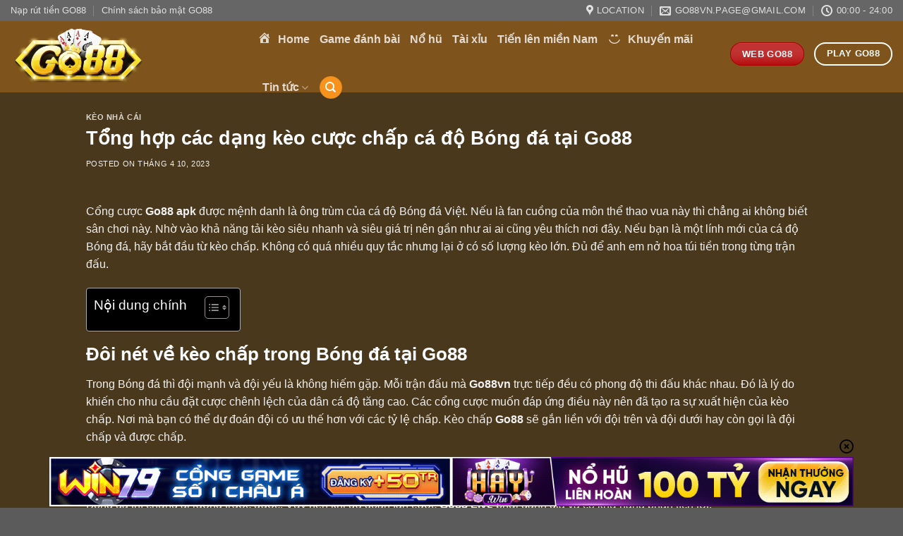

--- FILE ---
content_type: text/html; charset=UTF-8
request_url: https://go88.select/tong-hop-cac-dang-keo-cuoc-chap-ca-do-bong-da-tai-go88/
body_size: 23947
content:
<!DOCTYPE html>
<!--[if IE 9 ]><html lang="vi" class="ie9 loading-site no-js"> <![endif]-->
<!--[if IE 8 ]><html lang="vi" class="ie8 loading-site no-js"> <![endif]-->
<!--[if (gte IE 9)|!(IE)]><!--><html lang="vi" class="loading-site no-js"> <!--<![endif]--><head><meta charset="UTF-8" /><link rel="preconnect" href="https://fonts.gstatic.com/" crossorigin /><script>WebFontConfig={google:{families:["Roboto:regular,700,regular,700,Dancing Script:regular,400&display=swap"]}};if ( typeof WebFont === "object" && typeof WebFont.load === "function" ) { WebFont.load( WebFontConfig ); }</script><script data-optimized="1" src="https://go88.select/wp-content/plugins/litespeed-cache/assets/js/webfontloader.min.js"></script> <link rel="profile" href="https://gmpg.org/xfn/11" /><link rel="pingback" href="https://go88.select/xmlrpc.php" /><meta name="google-site-verification" content="7CbH8kCajU8VKt48LsuZ2mi1JGQs9TTxz_3WtMUl7P0" /> <script>(function(html){html.className = html.className.replace(/\bno-js\b/,'js')})(document.documentElement);</script> <meta name='robots' content='index, follow, max-image-preview:large, max-snippet:-1, max-video-preview:-1' /><style>img:is([sizes="auto" i], [sizes^="auto," i]) { contain-intrinsic-size: 3000px 1500px }</style><meta name="viewport" content="width=device-width, initial-scale=1, maximum-scale=1" /><title>Tổng hợp các dạng kèo cược chấp cá độ Bóng đá tại Go88</title><meta name="description" content="Cược chấp là dạng kèo cơ bản trong cá độ bóng đá tại Go88. Cùng cập nhật các dạng kèo cược chấp cơ bản để đầu tư thuận lợi." /><link rel="canonical" href="https://go88.select/tong-hop-cac-dang-keo-cuoc-chap-ca-do-bong-da-tai-go88/" /><meta property="og:locale" content="vi_VN" /><meta property="og:type" content="article" /><meta property="og:title" content="Tổng hợp các dạng kèo cược chấp cá độ Bóng đá tại Go88" /><meta property="og:description" content="Cược chấp là dạng kèo cơ bản trong cá độ bóng đá tại Go88. Cùng cập nhật các dạng kèo cược chấp cơ bản để đầu tư thuận lợi." /><meta property="og:url" content="https://go88.select/tong-hop-cac-dang-keo-cuoc-chap-ca-do-bong-da-tai-go88/" /><meta property="og:site_name" content="GO88" /><meta property="article:published_time" content="2023-04-10T05:15:12+00:00" /><meta property="article:modified_time" content="2023-08-30T13:19:30+00:00" /><meta property="og:image" content="https://go88.select/wp-content/uploads/2023/04/go88-2-31.jpg" /><meta property="og:image:width" content="800" /><meta property="og:image:height" content="500" /><meta property="og:image:type" content="image/jpeg" /><meta name="author" content="Go88 Admin" /><meta name="twitter:card" content="summary_large_image" /><meta name="twitter:label1" content="Được viết bởi" /><meta name="twitter:data1" content="Go88 Admin" /><meta name="twitter:label2" content="Ước tính thời gian đọc" /><meta name="twitter:data2" content="7 phút" /> <script type="application/ld+json" class="yoast-schema-graph">{"@context":"https://schema.org","@graph":[{"@type":"WebPage","@id":"https://go88.select/tong-hop-cac-dang-keo-cuoc-chap-ca-do-bong-da-tai-go88/","url":"https://go88.select/tong-hop-cac-dang-keo-cuoc-chap-ca-do-bong-da-tai-go88/","name":"Tổng hợp các dạng kèo cược chấp cá độ Bóng đá tại Go88","isPartOf":{"@id":"https://go88.select/#website"},"primaryImageOfPage":{"@id":"https://go88.select/tong-hop-cac-dang-keo-cuoc-chap-ca-do-bong-da-tai-go88/#primaryimage"},"image":{"@id":"https://go88.select/tong-hop-cac-dang-keo-cuoc-chap-ca-do-bong-da-tai-go88/#primaryimage"},"thumbnailUrl":"https://go88.select/wp-content/uploads/2023/04/go88-2-31.jpg","datePublished":"2023-04-10T05:15:12+00:00","dateModified":"2023-08-30T13:19:30+00:00","author":{"@id":"https://go88.select/#/schema/person/35a4645d489d29fd31f5443d42d6ae4a"},"description":"Cược chấp là dạng kèo cơ bản trong cá độ bóng đá tại Go88. Cùng cập nhật các dạng kèo cược chấp cơ bản để đầu tư thuận lợi.","breadcrumb":{"@id":"https://go88.select/tong-hop-cac-dang-keo-cuoc-chap-ca-do-bong-da-tai-go88/#breadcrumb"},"inLanguage":"vi","potentialAction":[{"@type":"ReadAction","target":["https://go88.select/tong-hop-cac-dang-keo-cuoc-chap-ca-do-bong-da-tai-go88/"]}]},{"@type":"ImageObject","inLanguage":"vi","@id":"https://go88.select/tong-hop-cac-dang-keo-cuoc-chap-ca-do-bong-da-tai-go88/#primaryimage","url":"https://go88.select/wp-content/uploads/2023/04/go88-2-31.jpg","contentUrl":"https://go88.select/wp-content/uploads/2023/04/go88-2-31.jpg","width":800,"height":500,"caption":"go88"},{"@type":"BreadcrumbList","@id":"https://go88.select/tong-hop-cac-dang-keo-cuoc-chap-ca-do-bong-da-tai-go88/#breadcrumb","itemListElement":[{"@type":"ListItem","position":1,"name":"Home","item":"https://go88.select/"},{"@type":"ListItem","position":2,"name":"Tổng hợp các dạng kèo cược chấp cá độ Bóng đá tại Go88"}]},{"@type":"WebSite","@id":"https://go88.select/#website","url":"https://go88.select/","name":"GO88","description":"GO88","potentialAction":[{"@type":"SearchAction","target":{"@type":"EntryPoint","urlTemplate":"https://go88.select/?s={search_term_string}"},"query-input":"required name=search_term_string"}],"inLanguage":"vi"},{"@type":"Person","@id":"https://go88.select/#/schema/person/35a4645d489d29fd31f5443d42d6ae4a","name":"Go88 Admin","sameAs":["https://go88.select/"],"url":"https://go88.select/author/go88/"}]}</script> <link rel='dns-prefetch' href='//fonts.googleapis.com' /><link rel="alternate" type="application/rss+xml" title="Dòng thông tin GO88 &raquo;" href="https://go88.select/feed/" /><link rel="alternate" type="application/rss+xml" title="GO88 &raquo; Dòng bình luận" href="https://go88.select/comments/feed/" /><link rel="alternate" type="application/rss+xml" title="GO88 &raquo; Tổng hợp các dạng kèo cược chấp cá độ Bóng đá tại Go88 Dòng bình luận" href="https://go88.select/tong-hop-cac-dang-keo-cuoc-chap-ca-do-bong-da-tai-go88/feed/" /><link data-optimized="1" rel='stylesheet' id='dashicons-css' href='https://go88.select/wp-content/litespeed/css/2bac8d927a0f53f22ad17a94c7df1cfd.css?ver=f3f79' type='text/css' media='all' /><link data-optimized="1" rel='stylesheet' id='menu-icons-extra-css' href='https://go88.select/wp-content/litespeed/css/bb84dc871568c709be556cf0daae68df.css?ver=89da1' type='text/css' media='all' /><link data-optimized="1" rel='stylesheet' id='wp-block-library-css' href='https://go88.select/wp-content/litespeed/css/78f2bc22772a097181f7b5c5cbcb528c.css?ver=c3ab5' type='text/css' media='all' /><style id='classic-theme-styles-inline-css' type='text/css'>/*! This file is auto-generated */
.wp-block-button__link{color:#fff;background-color:#32373c;border-radius:9999px;box-shadow:none;text-decoration:none;padding:calc(.667em + 2px) calc(1.333em + 2px);font-size:1.125em}.wp-block-file__button{background:#32373c;color:#fff;text-decoration:none}</style><style id='global-styles-inline-css' type='text/css'>:root{--wp--preset--aspect-ratio--square: 1;--wp--preset--aspect-ratio--4-3: 4/3;--wp--preset--aspect-ratio--3-4: 3/4;--wp--preset--aspect-ratio--3-2: 3/2;--wp--preset--aspect-ratio--2-3: 2/3;--wp--preset--aspect-ratio--16-9: 16/9;--wp--preset--aspect-ratio--9-16: 9/16;--wp--preset--color--black: #000000;--wp--preset--color--cyan-bluish-gray: #abb8c3;--wp--preset--color--white: #ffffff;--wp--preset--color--pale-pink: #f78da7;--wp--preset--color--vivid-red: #cf2e2e;--wp--preset--color--luminous-vivid-orange: #ff6900;--wp--preset--color--luminous-vivid-amber: #fcb900;--wp--preset--color--light-green-cyan: #7bdcb5;--wp--preset--color--vivid-green-cyan: #00d084;--wp--preset--color--pale-cyan-blue: #8ed1fc;--wp--preset--color--vivid-cyan-blue: #0693e3;--wp--preset--color--vivid-purple: #9b51e0;--wp--preset--gradient--vivid-cyan-blue-to-vivid-purple: linear-gradient(135deg,rgba(6,147,227,1) 0%,rgb(155,81,224) 100%);--wp--preset--gradient--light-green-cyan-to-vivid-green-cyan: linear-gradient(135deg,rgb(122,220,180) 0%,rgb(0,208,130) 100%);--wp--preset--gradient--luminous-vivid-amber-to-luminous-vivid-orange: linear-gradient(135deg,rgba(252,185,0,1) 0%,rgba(255,105,0,1) 100%);--wp--preset--gradient--luminous-vivid-orange-to-vivid-red: linear-gradient(135deg,rgba(255,105,0,1) 0%,rgb(207,46,46) 100%);--wp--preset--gradient--very-light-gray-to-cyan-bluish-gray: linear-gradient(135deg,rgb(238,238,238) 0%,rgb(169,184,195) 100%);--wp--preset--gradient--cool-to-warm-spectrum: linear-gradient(135deg,rgb(74,234,220) 0%,rgb(151,120,209) 20%,rgb(207,42,186) 40%,rgb(238,44,130) 60%,rgb(251,105,98) 80%,rgb(254,248,76) 100%);--wp--preset--gradient--blush-light-purple: linear-gradient(135deg,rgb(255,206,236) 0%,rgb(152,150,240) 100%);--wp--preset--gradient--blush-bordeaux: linear-gradient(135deg,rgb(254,205,165) 0%,rgb(254,45,45) 50%,rgb(107,0,62) 100%);--wp--preset--gradient--luminous-dusk: linear-gradient(135deg,rgb(255,203,112) 0%,rgb(199,81,192) 50%,rgb(65,88,208) 100%);--wp--preset--gradient--pale-ocean: linear-gradient(135deg,rgb(255,245,203) 0%,rgb(182,227,212) 50%,rgb(51,167,181) 100%);--wp--preset--gradient--electric-grass: linear-gradient(135deg,rgb(202,248,128) 0%,rgb(113,206,126) 100%);--wp--preset--gradient--midnight: linear-gradient(135deg,rgb(2,3,129) 0%,rgb(40,116,252) 100%);--wp--preset--font-size--small: 13px;--wp--preset--font-size--medium: 20px;--wp--preset--font-size--large: 36px;--wp--preset--font-size--x-large: 42px;--wp--preset--spacing--20: 0.44rem;--wp--preset--spacing--30: 0.67rem;--wp--preset--spacing--40: 1rem;--wp--preset--spacing--50: 1.5rem;--wp--preset--spacing--60: 2.25rem;--wp--preset--spacing--70: 3.38rem;--wp--preset--spacing--80: 5.06rem;--wp--preset--shadow--natural: 6px 6px 9px rgba(0, 0, 0, 0.2);--wp--preset--shadow--deep: 12px 12px 50px rgba(0, 0, 0, 0.4);--wp--preset--shadow--sharp: 6px 6px 0px rgba(0, 0, 0, 0.2);--wp--preset--shadow--outlined: 6px 6px 0px -3px rgba(255, 255, 255, 1), 6px 6px rgba(0, 0, 0, 1);--wp--preset--shadow--crisp: 6px 6px 0px rgba(0, 0, 0, 1);}:where(.is-layout-flex){gap: 0.5em;}:where(.is-layout-grid){gap: 0.5em;}body .is-layout-flex{display: flex;}.is-layout-flex{flex-wrap: wrap;align-items: center;}.is-layout-flex > :is(*, div){margin: 0;}body .is-layout-grid{display: grid;}.is-layout-grid > :is(*, div){margin: 0;}:where(.wp-block-columns.is-layout-flex){gap: 2em;}:where(.wp-block-columns.is-layout-grid){gap: 2em;}:where(.wp-block-post-template.is-layout-flex){gap: 1.25em;}:where(.wp-block-post-template.is-layout-grid){gap: 1.25em;}.has-black-color{color: var(--wp--preset--color--black) !important;}.has-cyan-bluish-gray-color{color: var(--wp--preset--color--cyan-bluish-gray) !important;}.has-white-color{color: var(--wp--preset--color--white) !important;}.has-pale-pink-color{color: var(--wp--preset--color--pale-pink) !important;}.has-vivid-red-color{color: var(--wp--preset--color--vivid-red) !important;}.has-luminous-vivid-orange-color{color: var(--wp--preset--color--luminous-vivid-orange) !important;}.has-luminous-vivid-amber-color{color: var(--wp--preset--color--luminous-vivid-amber) !important;}.has-light-green-cyan-color{color: var(--wp--preset--color--light-green-cyan) !important;}.has-vivid-green-cyan-color{color: var(--wp--preset--color--vivid-green-cyan) !important;}.has-pale-cyan-blue-color{color: var(--wp--preset--color--pale-cyan-blue) !important;}.has-vivid-cyan-blue-color{color: var(--wp--preset--color--vivid-cyan-blue) !important;}.has-vivid-purple-color{color: var(--wp--preset--color--vivid-purple) !important;}.has-black-background-color{background-color: var(--wp--preset--color--black) !important;}.has-cyan-bluish-gray-background-color{background-color: var(--wp--preset--color--cyan-bluish-gray) !important;}.has-white-background-color{background-color: var(--wp--preset--color--white) !important;}.has-pale-pink-background-color{background-color: var(--wp--preset--color--pale-pink) !important;}.has-vivid-red-background-color{background-color: var(--wp--preset--color--vivid-red) !important;}.has-luminous-vivid-orange-background-color{background-color: var(--wp--preset--color--luminous-vivid-orange) !important;}.has-luminous-vivid-amber-background-color{background-color: var(--wp--preset--color--luminous-vivid-amber) !important;}.has-light-green-cyan-background-color{background-color: var(--wp--preset--color--light-green-cyan) !important;}.has-vivid-green-cyan-background-color{background-color: var(--wp--preset--color--vivid-green-cyan) !important;}.has-pale-cyan-blue-background-color{background-color: var(--wp--preset--color--pale-cyan-blue) !important;}.has-vivid-cyan-blue-background-color{background-color: var(--wp--preset--color--vivid-cyan-blue) !important;}.has-vivid-purple-background-color{background-color: var(--wp--preset--color--vivid-purple) !important;}.has-black-border-color{border-color: var(--wp--preset--color--black) !important;}.has-cyan-bluish-gray-border-color{border-color: var(--wp--preset--color--cyan-bluish-gray) !important;}.has-white-border-color{border-color: var(--wp--preset--color--white) !important;}.has-pale-pink-border-color{border-color: var(--wp--preset--color--pale-pink) !important;}.has-vivid-red-border-color{border-color: var(--wp--preset--color--vivid-red) !important;}.has-luminous-vivid-orange-border-color{border-color: var(--wp--preset--color--luminous-vivid-orange) !important;}.has-luminous-vivid-amber-border-color{border-color: var(--wp--preset--color--luminous-vivid-amber) !important;}.has-light-green-cyan-border-color{border-color: var(--wp--preset--color--light-green-cyan) !important;}.has-vivid-green-cyan-border-color{border-color: var(--wp--preset--color--vivid-green-cyan) !important;}.has-pale-cyan-blue-border-color{border-color: var(--wp--preset--color--pale-cyan-blue) !important;}.has-vivid-cyan-blue-border-color{border-color: var(--wp--preset--color--vivid-cyan-blue) !important;}.has-vivid-purple-border-color{border-color: var(--wp--preset--color--vivid-purple) !important;}.has-vivid-cyan-blue-to-vivid-purple-gradient-background{background: var(--wp--preset--gradient--vivid-cyan-blue-to-vivid-purple) !important;}.has-light-green-cyan-to-vivid-green-cyan-gradient-background{background: var(--wp--preset--gradient--light-green-cyan-to-vivid-green-cyan) !important;}.has-luminous-vivid-amber-to-luminous-vivid-orange-gradient-background{background: var(--wp--preset--gradient--luminous-vivid-amber-to-luminous-vivid-orange) !important;}.has-luminous-vivid-orange-to-vivid-red-gradient-background{background: var(--wp--preset--gradient--luminous-vivid-orange-to-vivid-red) !important;}.has-very-light-gray-to-cyan-bluish-gray-gradient-background{background: var(--wp--preset--gradient--very-light-gray-to-cyan-bluish-gray) !important;}.has-cool-to-warm-spectrum-gradient-background{background: var(--wp--preset--gradient--cool-to-warm-spectrum) !important;}.has-blush-light-purple-gradient-background{background: var(--wp--preset--gradient--blush-light-purple) !important;}.has-blush-bordeaux-gradient-background{background: var(--wp--preset--gradient--blush-bordeaux) !important;}.has-luminous-dusk-gradient-background{background: var(--wp--preset--gradient--luminous-dusk) !important;}.has-pale-ocean-gradient-background{background: var(--wp--preset--gradient--pale-ocean) !important;}.has-electric-grass-gradient-background{background: var(--wp--preset--gradient--electric-grass) !important;}.has-midnight-gradient-background{background: var(--wp--preset--gradient--midnight) !important;}.has-small-font-size{font-size: var(--wp--preset--font-size--small) !important;}.has-medium-font-size{font-size: var(--wp--preset--font-size--medium) !important;}.has-large-font-size{font-size: var(--wp--preset--font-size--large) !important;}.has-x-large-font-size{font-size: var(--wp--preset--font-size--x-large) !important;}
:where(.wp-block-post-template.is-layout-flex){gap: 1.25em;}:where(.wp-block-post-template.is-layout-grid){gap: 1.25em;}
:where(.wp-block-columns.is-layout-flex){gap: 2em;}:where(.wp-block-columns.is-layout-grid){gap: 2em;}
:root :where(.wp-block-pullquote){font-size: 1.5em;line-height: 1.6;}</style><link data-optimized="1" rel='stylesheet' id='gwd-auth-css-css' href='https://go88.select/wp-content/litespeed/css/cd637e36704052e5b5eea237f89a4dcc.css?ver=4854a' type='text/css' media='all' /><link data-optimized="1" rel='stylesheet' id='ot-vertical-menu-css-css' href='https://go88.select/wp-content/litespeed/css/2934e5d7fb2bc3d5062d7759e57364fd.css?ver=6be34' type='text/css' media='all' /><link data-optimized="1" rel='stylesheet' id='ez-toc-css' href='https://go88.select/wp-content/litespeed/css/b85eae1d40eba761f7d3fc3726d4dd38.css?ver=ec557' type='text/css' media='all' /><style id='ez-toc-inline-css' type='text/css'>div#ez-toc-container .ez-toc-title {font-size: 120%;}div#ez-toc-container .ez-toc-title {font-weight: 500;}div#ez-toc-container ul li {font-size: 95%;}div#ez-toc-container nav ul ul li ul li {font-size: 90%!important;}
.ez-toc-container-direction {direction: ltr;}.ez-toc-counter ul{counter-reset: item ;}.ez-toc-counter nav ul li a::before {content: counters(item, ".", decimal) ". ";display: inline-block;counter-increment: item;flex-grow: 0;flex-shrink: 0;margin-right: .2em; float: left; }.ez-toc-widget-direction {direction: ltr;}.ez-toc-widget-container ul{counter-reset: item ;}.ez-toc-widget-container nav ul li a::before {content: counters(item, ".", decimal) ". ";display: inline-block;counter-increment: item;flex-grow: 0;flex-shrink: 0;margin-right: .2em; float: left; }</style><link data-optimized="1" rel='stylesheet' id='flatsome-icons-css' href='https://go88.select/wp-content/litespeed/css/575c1d0f6aa2d70f6595d02bceb3760d.css?ver=da0e4' type='text/css' media='all' /><link data-optimized="1" rel='stylesheet' id='flatsome-main-css' href='https://go88.select/wp-content/litespeed/css/1dd369171bd6708ee91e8067f7def5e3.css?ver=2f232' type='text/css' media='all' /><link data-optimized="1" rel='stylesheet' id='flatsome-style-css' href='https://go88.select/wp-content/litespeed/css/60554d1f7fd65561e94aa1b607aaca17.css?ver=92539' type='text/css' media='all' /><link data-optimized="1" rel='stylesheet' id='gwd-banner-style-css' href='https://go88.select/wp-content/litespeed/css/808b4982bc04e509b21e633655fcc2b9.css?ver=a6208' type='text/css' media='all' /><link data-optimized="1" rel='stylesheet' id='swiper-css-css' href='https://go88.select/wp-content/litespeed/css/8dca4202356429427b7c67fc5f37da77.css?ver=05da7' type='text/css' media='all' /><link data-optimized="1" rel='stylesheet' id='gwd-slider-css-css' href='https://go88.select/wp-content/litespeed/css/8fd65e52af549a4db36fa34a8730732e.css?ver=22869' type='text/css' media='all' /> <script type="text/javascript" src="https://go88.select/wp-includes/js/jquery/jquery.min.js?ver=3.7.1" id="jquery-core-js"></script> <script data-optimized="1" type="text/javascript" src="https://go88.select/wp-content/litespeed/js/1de26e0b153a3f41c3e6919bf3dcf871.js?ver=01d47" id="jquery-migrate-js"></script> <link rel="https://api.w.org/" href="https://go88.select/wp-json/" /><link rel="alternate" title="JSON" type="application/json" href="https://go88.select/wp-json/wp/v2/posts/3532" /><link rel="EditURI" type="application/rsd+xml" title="RSD" href="https://go88.select/xmlrpc.php?rsd" /><link rel='shortlink' href='https://go88.select/?p=3532' /><link rel="alternate" title="oNhúng (JSON)" type="application/json+oembed" href="https://go88.select/wp-json/oembed/1.0/embed?url=https%3A%2F%2Fgo88.select%2Ftong-hop-cac-dang-keo-cuoc-chap-ca-do-bong-da-tai-go88%2F" /><link rel="alternate" title="oNhúng (XML)" type="text/xml+oembed" href="https://go88.select/wp-json/oembed/1.0/embed?url=https%3A%2F%2Fgo88.select%2Ftong-hop-cac-dang-keo-cuoc-chap-ca-do-bong-da-tai-go88%2F&#038;format=xml" /> <script type="application/ld+json">{     
 "@context": "https://schema.org",     
 "@type": "Casino",     
 "@id": "https://go88.select/",     
 "name": "GO88",     
 "alternateName": "GO88 - Link tải Go88 Ios, Android, Apk mới nhất 2024",
 "logo": "https://go88.select/wp-content/uploads/2023/11/go88app-io-logo.webp",               
"image":"https://go88.select/wp-content/uploads/2023/06/giao-dien-go88-dep-mat-va-de-su-dung.webp",     
 "description": "GO88 Thiên đường giải trí đã và đang là cơn sốt đình đám trên thị trường casino online hiện nay. Link tải Go88 Ios, Android, Apk mới nhất",
 "url":"https://go88.select/",         
 "priceRange": "0",     
  "address": {     
	"@type": "PostalAddress",     
	"streetAddress": "198 Hoàng Văn Thụ, Phường 9, Phú Nhuận, Thành phố Hồ Chí Minh 70000",     
	"addressLocality": "198 Hoàng Văn Thụ, Phường 9",     
"addressRegion": "Phú Nhuận",     
	"postalCode": "TP.Hồ Chí Minh",     
	"addressCountry": "Việt Nam"     
  },     
  "geo": {     
	"@type": "GeoCoordinates",     
	"latitude": 10.7996634,     
	"longitude": 106.6696292    
  },     
  "openingHoursSpecification": {     
	"@type": "OpeningHoursSpecification",     
	"dayOfWeek": [     
  	"Monday",     
  	"Tuesday",     
  	"Wednesday",     
  	"Thursday",     
  	"Friday",     
  	"Saturday",     
  	"Sunday"     
	],     
	"opens": "08:30",     
	"closes": "17:00"     
  },     
  "sameAs": [
"https://www.facebook.com/go88vnpage/",
"https://twitter.com/linktai_go88",
"https://www.instagram.com/linktaigo88/",
"https://www.pinterest.com/linktai_go88/",
"https://www.linkedin.com/in/linktaigo88/",
"https://www.youtube.com/channel/UCL7fBf9cBp0WFupFp88HyJg",
"https://www.tumblr.com/linktaigo88",
"https://www.reddit.com/user/linktaigo88",
"https://www.flickr.com/people/198944652@N05/"
]
}</script> <script type="application/ld+json">{     
  "@context": "https://schema.org",     
  "@type": "Casino",     
  "@id": "https://go88.select/",     
  "name": "GO88",     
  "alternateName": "GO88 - Link tải Go88 Ios, Android, Apk mới nhất 2024",
  "logo": "https://go88.select/wp-content/uploads/2023/11/go88app-io-logo.webp",               
  "image": "https://go88.select/wp-content/uploads/2023/12/go88.study-banner-scaled.webp",     
  "description": "GO88 - Thiên đường giải trí đã và đang là cơn sốt đình đám trên thị trường casino online hiện nay. Link tải Go88 Ios, Android, Apk mới nhất",
  "url":"https://go88.select/",     
  "telephone": "0889763259",     
  "priceRange": "0",     
  "address": {     
	"@type": "PostalAddress",     
	"streetAddress": "198 Hoàng Văn Thụ, Phường 9, Phú Nhuận, Thành phố Hồ Chí Minh 70000",     
	"addressLocality": "198 Hoàng Văn Thụ, Phường 9",     
"addressRegion": "Phú Nhuận",     
	"postalCode": "Hồ Chí Minh",     
	"addressCountry": "Việt Nam"     
  },     
  "geo": {     
	"@type": "GeoCoordinates",     
	"latitude": 10.8007288,     
	"longitude": 106.6719655   
  },     
  "openingHoursSpecification": {     
	"@type": "OpeningHoursSpecification",     
	"dayOfWeek": [     
  	"Monday",     
  	"Tuesday",     
  	"Wednesday",     
  	"Thursday",     
  	"Friday",     
  	"Saturday",     
  	"Sunday"     
	],     
	"opens": "08:30",     
	"closes": "17:00"     
  },     
  "sameAs": [     
"https://www.facebook.com/go88livepage/",
"https://www.instagram.com/go88livepage/",
"https://www.youtube.com/@go88livepage",
"https://twitter.com/go88livepage",
"https://www.linkedin.com/in/go88livepage/",
"https://www.pinterest.com/go88livepage/",
"https://www.reddit.com/user/go88livepage/",
"https://www.tumblr.com/go88livepage",
"https://www.flickr.com/photos/go88livepage/",
"https://sites.google.com/view/go88livepage"
]
}</script> <style>.bg{opacity: 0; transition: opacity 1s; -webkit-transition: opacity 1s;} .bg-loaded{opacity: 1;}</style><!--[if IE]><link rel="stylesheet" type="text/css" href="https://go88.select/wp-content/themes/flatsome/assets/css/ie-fallback.css"><script src="//cdnjs.cloudflare.com/ajax/libs/html5shiv/3.6.1/html5shiv.js"></script><script>var head = document.getElementsByTagName('head')[0],style = document.createElement('style');style.type = 'text/css';style.styleSheet.cssText = ':before,:after{content:none !important';head.appendChild(style);setTimeout(function(){head.removeChild(style);}, 0);</script><script src="https://go88.select/wp-content/themes/flatsome/assets/libs/ie-flexibility.js"></script><![endif]--><link rel="icon" href="https://go88.select/wp-content/uploads/2023/01/cropped-go88vn-32x32.png" sizes="32x32" /><link rel="icon" href="https://go88.select/wp-content/uploads/2023/01/cropped-go88vn-192x192.png" sizes="192x192" /><link rel="apple-touch-icon" href="https://go88.select/wp-content/uploads/2023/01/cropped-go88vn-180x180.png" /><meta name="msapplication-TileImage" content="https://go88.select/wp-content/uploads/2023/01/cropped-go88vn-270x270.png" /><style id="custom-css" type="text/css">:root {--primary-color: #f7931d;}.full-width .ubermenu-nav, .container, .row{max-width: 1370px}.row.row-collapse{max-width: 1340px}.row.row-small{max-width: 1362.5px}.row.row-large{max-width: 1400px}.sticky-add-to-cart--active, #wrapper,#main,#main.dark{background-color: #49381c}.header-main{height: 101px}#logo img{max-height: 101px}#logo{width:320px;}.header-bottom{min-height: 10px}.header-top{min-height: 20px}.transparent .header-main{height: 30px}.transparent #logo img{max-height: 30px}.has-transparent + .page-title:first-of-type,.has-transparent + #main > .page-title,.has-transparent + #main > div > .page-title,.has-transparent + #main .page-header-wrapper:first-of-type .page-title{padding-top: 60px;}.header.show-on-scroll,.stuck .header-main{height:70px!important}.stuck #logo img{max-height: 70px!important}.header-bg-color, .header-wrapper {background-color: rgba(127,84,28,0.9)}.header-bottom {background-color: #f1f1f1}.header-main .nav > li > a{line-height: 48px }.header-wrapper:not(.stuck) .header-main .header-nav{margin-top: -8px }.stuck .header-main .nav > li > a{line-height: 25px }@media (max-width: 549px) {.header-main{height: 70px}#logo img{max-height: 70px}}.header-top{background-color:#666666!important;}/* Color */.accordion-title.active, .has-icon-bg .icon .icon-inner,.logo a, .primary.is-underline, .primary.is-link, .badge-outline .badge-inner, .nav-outline > li.active> a,.nav-outline >li.active > a, .cart-icon strong,[data-color='primary'], .is-outline.primary{color: #f7931d;}/* Color !important */[data-text-color="primary"]{color: #f7931d!important;}/* Background Color */[data-text-bg="primary"]{background-color: #f7931d;}/* Background */.scroll-to-bullets a,.featured-title, .label-new.menu-item > a:after, .nav-pagination > li > .current,.nav-pagination > li > span:hover,.nav-pagination > li > a:hover,.has-hover:hover .badge-outline .badge-inner,button[type="submit"], .button.wc-forward:not(.checkout):not(.checkout-button), .button.submit-button, .button.primary:not(.is-outline),.featured-table .title,.is-outline:hover, .has-icon:hover .icon-label,.nav-dropdown-bold .nav-column li > a:hover, .nav-dropdown.nav-dropdown-bold > li > a:hover, .nav-dropdown-bold.dark .nav-column li > a:hover, .nav-dropdown.nav-dropdown-bold.dark > li > a:hover, .is-outline:hover, .tagcloud a:hover,.grid-tools a, input[type='submit']:not(.is-form), .box-badge:hover .box-text, input.button.alt,.nav-box > li > a:hover,.nav-box > li.active > a,.nav-pills > li.active > a ,.current-dropdown .cart-icon strong, .cart-icon:hover strong, .nav-line-bottom > li > a:before, .nav-line-grow > li > a:before, .nav-line > li > a:before,.banner, .header-top, .slider-nav-circle .flickity-prev-next-button:hover svg, .slider-nav-circle .flickity-prev-next-button:hover .arrow, .primary.is-outline:hover, .button.primary:not(.is-outline), input[type='submit'].primary, input[type='submit'].primary, input[type='reset'].button, input[type='button'].primary, .badge-inner{background-color: #f7931d;}/* Border */.nav-vertical.nav-tabs > li.active > a,.scroll-to-bullets a.active,.nav-pagination > li > .current,.nav-pagination > li > span:hover,.nav-pagination > li > a:hover,.has-hover:hover .badge-outline .badge-inner,.accordion-title.active,.featured-table,.is-outline:hover, .tagcloud a:hover,blockquote, .has-border, .cart-icon strong:after,.cart-icon strong,.blockUI:before, .processing:before,.loading-spin, .slider-nav-circle .flickity-prev-next-button:hover svg, .slider-nav-circle .flickity-prev-next-button:hover .arrow, .primary.is-outline:hover{border-color: #f7931d}.nav-tabs > li.active > a{border-top-color: #f7931d}.widget_shopping_cart_content .blockUI.blockOverlay:before { border-left-color: #f7931d }.woocommerce-checkout-review-order .blockUI.blockOverlay:before { border-left-color: #f7931d }/* Fill */.slider .flickity-prev-next-button:hover svg,.slider .flickity-prev-next-button:hover .arrow{fill: #f7931d;}/* Background Color */[data-icon-label]:after, .secondary.is-underline:hover,.secondary.is-outline:hover,.icon-label,.button.secondary:not(.is-outline),.button.alt:not(.is-outline), .badge-inner.on-sale, .button.checkout, .single_add_to_cart_button, .current .breadcrumb-step{ background-color:#c1141a; }[data-text-bg="secondary"]{background-color: #c1141a;}/* Color */.secondary.is-underline,.secondary.is-link, .secondary.is-outline,.stars a.active, .star-rating:before, .woocommerce-page .star-rating:before,.star-rating span:before, .color-secondary{color: #c1141a}/* Color !important */[data-text-color="secondary"]{color: #c1141a!important;}/* Border */.secondary.is-outline:hover{border-color:#c1141a}.success.is-underline:hover,.success.is-outline:hover,.success{background-color: #efa416}.success-color, .success.is-link, .success.is-outline{color: #efa416;}.success-border{border-color: #efa416!important;}/* Color !important */[data-text-color="success"]{color: #efa416!important;}/* Background Color */[data-text-bg="success"]{background-color: #efa416;}@media screen and (max-width: 549px){body{font-size: 100%;}}body{font-family:"Roboto", sans-serif}body{font-weight: 0}.nav > li > a {font-family:"Roboto", sans-serif;}.mobile-sidebar-levels-2 .nav > li > ul > li > a {font-family:"Roboto", sans-serif;}.nav > li > a {font-weight: 700;}.mobile-sidebar-levels-2 .nav > li > ul > li > a {font-weight: 700;}h1,h2,h3,h4,h5,h6,.heading-font, .off-canvas-center .nav-sidebar.nav-vertical > li > a{font-family: "Roboto", sans-serif;}h1,h2,h3,h4,h5,h6,.heading-font,.banner h1,.banner h2{font-weight: 700;}.alt-font{font-family: "Dancing Script", sans-serif;}.alt-font{font-weight: 400!important;}.footer-1{background-color: #000000}.footer-2{background-color: #0a0101}.label-new.menu-item > a:after{content:"New";}.label-hot.menu-item > a:after{content:"Hot";}.label-sale.menu-item > a:after{content:"Sale";}.label-popular.menu-item > a:after{content:"Popular";}</style></head><body class="wp-singular post-template-default single single-post postid-3532 single-format-standard wp-theme-flatsome wp-child-theme-debet ot-vertical-menu lightbox nav-dropdown-has-arrow nav-dropdown-has-shadow nav-dropdown-has-border"><a class="skip-link screen-reader-text" href="#main">Skip to content</a><div id="wrapper"><header id="header" class="header has-sticky sticky-jump"><div class="header-wrapper"><div id="top-bar" class="header-top hide-for-sticky nav-dark"><div class="flex-row container"><div class="flex-col hide-for-medium flex-left"><ul class="nav nav-left medium-nav-center nav-small  nav-divided"><li id="menu-item-4751" class="menu-item menu-item-type-post_type menu-item-object-page menu-item-4751 menu-item-design-default"><a href="https://go88.select/nap-rut-tien-tren-cong-game-go88/" class="nav-top-link">Nạp rút tiền GO88</a></li><li id="menu-item-4752" class="menu-item menu-item-type-post_type menu-item-object-page menu-item-4752 menu-item-design-default"><a href="https://go88.select/chinh-sach-bao-mat-cua-cong-game-go88/" class="nav-top-link">Chính sách bảo mật GO88</a></li></ul></div><div class="flex-col hide-for-medium flex-center"><ul class="nav nav-center nav-small  nav-divided"></ul></div><div class="flex-col hide-for-medium flex-right"><ul class="nav top-bar-nav nav-right nav-small  nav-divided"><li class="header-contact-wrapper"><ul id="header-contact" class="nav nav-divided nav-uppercase header-contact"><li class="">
<a target="_blank" rel="noopener noreferrer" href="https://maps.google.com/?q=198 Hoàng Văn Thụ, Phường 9, Phú Nhuận, Thành phố Hồ Chí Minh 70000" title="198 Hoàng Văn Thụ, Phường 9, Phú Nhuận, Thành phố Hồ Chí Minh 70000" class="tooltip">
<i class="icon-map-pin-fill" style="font-size:16px;"></i>			     <span>
Location			     </span>
</a></li><li class="">
<a href="/cdn-cgi/l/email-protection#6720285f5f3129493726202227202a262e2b4924282a" class="tooltip" title="GO88VN.PAGE@GMAIL.COM">
<i class="icon-envelop" style="font-size:16px;"></i>			       <span>
<span class="__cf_email__" data-cfemail="b0f7ff8888e6fe9ee0f1f7f5f0f7fdf1f9fc9ef3fffd">[email&#160;protected]</span>			       </span>
</a></li><li class="">
<a class="tooltip" title="00:00 - 24:00 ">
<i class="icon-clock" style="font-size:16px;"></i>			        <span>00:00 - 24:00</span>
</a></li></ul></li></ul></div><div class="flex-col show-for-medium flex-grow"><ul class="nav nav-center nav-small mobile-nav  nav-divided"></ul></div></div></div><div id="masthead" class="header-main nav-dark"><div class="header-inner flex-row container logo-left medium-logo-center" role="navigation"><div id="logo" class="flex-col logo">
<a href="https://go88.select/" title="GO88 - GO88" rel="home">
<img data-lazyloaded="1" src="[data-uri]" width="320" height="101" data-src="https://go88.select/wp-content/uploads/2023/11/go88app-io-logo.webp" class="header_logo header-logo" alt="GO88"/><img data-lazyloaded="1" src="[data-uri]"  width="320" height="101" data-src="https://go88.select/wp-content/uploads/2023/11/go88app-io-logo.webp" class="header-logo-dark" alt="GO88"/></a></div><div class="flex-col show-for-medium flex-left"><ul class="mobile-nav nav nav-left "><li class="nav-icon has-icon"><div class="header-button">		<a href="#" data-open="#main-menu" data-pos="left" data-bg="main-menu-overlay" data-color="" class="icon button round is-outline is-small" aria-label="Menu" aria-controls="main-menu" aria-expanded="false">
<i class="icon-menu" ></i>
<span class="menu-title uppercase hide-for-small">Menu</span>		</a></div></li></ul></div><div class="flex-col hide-for-medium flex-left
flex-grow"><ul class="header-nav header-nav-main nav nav-left  nav-size-large" ><li id="menu-item-11" class="menu-item menu-item-type-post_type menu-item-object-page menu-item-home menu-item-11 menu-item-design-default"><a href="https://go88.select/" class="nav-top-link"><i class="_mi _before dashicons dashicons-admin-home" aria-hidden="true"></i><span>Home</span></a></li><li id="menu-item-141" class="menu-item menu-item-type-taxonomy menu-item-object-category menu-item-141 menu-item-design-default"><a href="https://go88.select/game-danh-bai/" class="nav-top-link">Game đánh bài</a></li><li id="menu-item-143" class="menu-item menu-item-type-taxonomy menu-item-object-category menu-item-143 menu-item-design-default"><a href="https://go88.select/no-hu/" class="nav-top-link">Nổ hũ</a></li><li id="menu-item-1805" class="menu-item menu-item-type-taxonomy menu-item-object-category menu-item-1805 menu-item-design-default"><a href="https://go88.select/tai-xiu/" class="nav-top-link">Tài xỉu</a></li><li id="menu-item-1806" class="menu-item menu-item-type-taxonomy menu-item-object-category menu-item-1806 menu-item-design-default"><a href="https://go88.select/tien-len-mien-nam/" class="nav-top-link">Tiến lên miền Nam</a></li><li id="menu-item-1804" class="menu-item menu-item-type-taxonomy menu-item-object-category menu-item-1804 menu-item-design-default"><a href="https://go88.select/khuyen-mai/" class="nav-top-link"><i class="_mi _before dashicons dashicons-smiley" aria-hidden="true"></i><span>Khuyến mãi</span></a></li><li id="menu-item-74" class="menu-item menu-item-type-taxonomy menu-item-object-category menu-item-has-children menu-item-74 menu-item-design-default has-dropdown"><a href="https://go88.select/tin-tuc/" class="nav-top-link">Tin tức<i class="icon-angle-down" ></i></a><ul class="sub-menu nav-dropdown nav-dropdown-default"><li id="menu-item-6773" class="menu-item menu-item-type-post_type menu-item-object-page menu-item-6773"><a href="https://go88.select/nap-rut-tien-tren-cong-game-go88/">Nạp rút tiền GO88</a></li><li id="menu-item-6774" class="menu-item menu-item-type-post_type menu-item-object-page menu-item-6774"><a href="https://go88.select/chinh-sach-bao-mat-cua-cong-game-go88/">Chính sách bảo mật GO88</a></li></ul></li><li class="header-search header-search-dropdown has-icon has-dropdown menu-item-has-children"><div class="header-button">	<a href="#" aria-label="Search" class="icon primary button circle is-small"><i class="icon-search" ></i></a></div><ul class="nav-dropdown nav-dropdown-default"><li class="header-search-form search-form html relative has-icon"><div class="header-search-form-wrapper"><div class="searchform-wrapper ux-search-box relative is-normal"><form method="get" class="searchform" action="https://go88.select/" role="search"><div class="flex-row relative"><div class="flex-col flex-grow">
<input type="search" class="search-field mb-0" name="s" value="" id="s" placeholder="Search&hellip;" /></div><div class="flex-col">
<button type="submit" class="ux-search-submit submit-button secondary button icon mb-0" aria-label="Submit">
<i class="icon-search" ></i>				</button></div></div><div class="live-search-results text-left z-top"></div></form></div></div></li></ul></li></ul></div><div class="flex-col hide-for-medium flex-right"><ul class="header-nav header-nav-main nav nav-right  nav-size-large"><li class="html header-button-1"><div class="header-button">
<a rel="noopener noreferrer nofollow" href="/mlink/?branchseo=go88-z" target="_blank" class="button alert is-shade is-medium"  style="border-radius:99px;">
<span>Web GO88</span>
</a></div></li><li class="html header-button-2"><div class="header-button">
<a rel="noopener noreferrer nofollow" href="/mlink/?branchseo=go88-play-za" target="_blank" class="button plain is-outline"  style="border-radius:99px;">
<span>Play GO88</span>
</a></div></li></ul></div><div class="flex-col show-for-medium flex-right"><ul class="mobile-nav nav nav-right "><li class="html header-button-1"><div class="header-button">
<a rel="noopener noreferrer nofollow" href="/mlink/?branchseo=go88-z" target="_blank" class="button alert is-shade is-medium"  style="border-radius:99px;">
<span>Web GO88</span>
</a></div></li><li class="html header-button-2"><div class="header-button">
<a rel="noopener noreferrer nofollow" href="/mlink/?branchseo=go88-play-za" target="_blank" class="button plain is-outline"  style="border-radius:99px;">
<span>Play GO88</span>
</a></div></li></ul></div></div></div><div class="header-bg-container fill"><div class="header-bg-image fill"></div><div class="header-bg-color fill"></div></div></div></header><main id="main" class="dark dark-page-wrapper"><div id="content" class="blog-wrapper blog-single page-wrapper"><div class="row align-center"><div class="large-10 col"><article id="post-3532" class="post-3532 post type-post status-publish format-standard has-post-thumbnail hentry category-keo-nha-cai tag-go88-apk tag-keo-bong-da-go88"><div class="article-inner "><header class="entry-header"><div class="entry-header-text entry-header-text-top text-left"><h6 class="entry-category is-xsmall">
<a href="https://go88.select/keo-nha-cai/" rel="category tag">Kèo nhà cái</a></h6><h1 class="entry-title">Tổng hợp các dạng kèo cược chấp cá độ Bóng đá tại Go88</h1><div class="entry-divider is-divider small"></div><div class="entry-meta uppercase is-xsmall">
<span class="posted-on">Posted on <a href="https://go88.select/tong-hop-cac-dang-keo-cuoc-chap-ca-do-bong-da-tai-go88/" rel="bookmark"><time class="entry-date published" datetime="2023-04-10T12:15:12+07:00">Tháng 4 10, 2023</time><time class="updated" datetime="2023-08-30T20:19:30+07:00">Tháng 8 30, 2023</time></a></span></div></div></header><div class="entry-content single-page"><p><span style="font-weight: 400;">Cổng cược </span><a href="https://go88.select/"><b>Go88 apk</b></a> <span style="font-weight: 400;">được mệnh danh là ông trùm của cá độ Bóng đá Việt. Nếu là fan cuồng của môn thể thao vua này thì chẳng ai không biết sân chơi này. Nhờ vào khả năng tải kèo siêu nhanh và siêu giá trị nên gần như ai ai cũng yêu thích nơi đây. Nếu bạn là một lính mới của cá độ Bóng đá, hãy bắt đầu từ kèo chấp. Không có quá nhiều quy tắc nhưng lại ở có số lượng kèo lớn. Đủ để anh em nở hoa túi tiền trong từng trận đấu.</span></p><div id="ez-toc-container" class="ez-toc-v2_0_57_1 counter-hierarchy ez-toc-counter ez-toc-black ez-toc-container-direction"><div class="ez-toc-title-container"><p class="ez-toc-title " >Nội dung ch&iacute;nh</p>
<span class="ez-toc-title-toggle"><a href="#" class="ez-toc-pull-right ez-toc-btn ez-toc-btn-xs ez-toc-btn-default ez-toc-toggle" aria-label="Toggle Table of Content" role="button"><label for="item-697492e0d4189" ><span class=""><span style="display:none;">Toggle</span><span class="ez-toc-icon-toggle-span"><svg style="fill: #999;color:#999" xmlns="http://www.w3.org/2000/svg" class="list-377408" width="20px" height="20px" viewBox="0 0 24 24" fill="none"><path d="M6 6H4v2h2V6zm14 0H8v2h12V6zM4 11h2v2H4v-2zm16 0H8v2h12v-2zM4 16h2v2H4v-2zm16 0H8v2h12v-2z" fill="currentColor"></path></svg><svg style="fill: #999;color:#999" class="arrow-unsorted-368013" xmlns="http://www.w3.org/2000/svg" width="10px" height="10px" viewBox="0 0 24 24" version="1.2" baseProfile="tiny"><path d="M18.2 9.3l-6.2-6.3-6.2 6.3c-.2.2-.3.4-.3.7s.1.5.3.7c.2.2.4.3.7.3h11c.3 0 .5-.1.7-.3.2-.2.3-.5.3-.7s-.1-.5-.3-.7zM5.8 14.7l6.2 6.3 6.2-6.3c.2-.2.3-.5.3-.7s-.1-.5-.3-.7c-.2-.2-.4-.3-.7-.3h-11c-.3 0-.5.1-.7.3-.2.2-.3.5-.3.7s.1.5.3.7z"/></svg></span></span></label><input aria-label="Toggle" aria-label="item-697492e0d4189"  type="checkbox" id="item-697492e0d4189"></a></span></div><nav><ul class='ez-toc-list ez-toc-list-level-1 eztoc-toggle-hide-by-default' ><li class='ez-toc-page-1 ez-toc-heading-level-2'><a class="ez-toc-link ez-toc-heading-1" href="#Doi_net_ve_keo_chap_trong_Bong_da_tai_Go88" title="Đôi nét về kèo chấp trong Bóng đá tại Go88">Đôi nét về kèo chấp trong Bóng đá tại Go88</a></li><li class='ez-toc-page-1 ez-toc-heading-level-2'><a class="ez-toc-link ez-toc-heading-2" href="#Tong_hop_tat_ca_cac_dang_keo_cuoc_chap_Bong_da_dang_co_tai_Go88" title="Tổng hợp tất cả các dạng kèo cược chấp Bóng đá đang có tại Go88">Tổng hợp tất cả các dạng kèo cược chấp Bóng đá đang có tại Go88</a><ul class='ez-toc-list-level-3'><li class='ez-toc-heading-level-3'><a class="ez-toc-link ez-toc-heading-3" href="#Keo_chap_dong_banh_tai_Go88" title="Kèo chấp đồng banh tại Go88">Kèo chấp đồng banh tại Go88</a></li><li class='ez-toc-page-1 ez-toc-heading-level-3'><a class="ez-toc-link ez-toc-heading-4" href="#Keo_chap_nua_trai_hay_keo_05" title="Kèo chấp nửa trái hay kèo 0.5">Kèo chấp nửa trái hay kèo 0.5</a></li><li class='ez-toc-page-1 ez-toc-heading-level-3'><a class="ez-toc-link ez-toc-heading-5" href="#Keo_chap_nua_mot_hay_keo_34" title="Kèo chấp nửa một hay kèo 3/4">Kèo chấp nửa một hay kèo 3/4</a></li><li class='ez-toc-page-1 ez-toc-heading-level-3'><a class="ez-toc-link ez-toc-heading-6" href="#Keo_chap_14_hay_keo_025" title="Kèo chấp 1/4  hay kèo 0.25">Kèo chấp 1/4  hay kèo 0.25</a></li><li class='ez-toc-page-1 ez-toc-heading-level-3'><a class="ez-toc-link ez-toc-heading-7" href="#Keo_chap_175_ban_thang_hay_keo_1_%C2%BE" title="Kèo chấp 1.75 bàn thắng hay kèo 1 ¾">Kèo chấp 1.75 bàn thắng hay kèo 1 ¾</a></li><li class='ez-toc-page-1 ez-toc-heading-level-3'><a class="ez-toc-link ez-toc-heading-8" href="#Keo_chap_2_trai" title="Kèo chấp 2 trái">Kèo chấp 2 trái</a></li></ul></li></ul></nav></div><h2><span class="ez-toc-section" id="Doi_net_ve_keo_chap_trong_Bong_da_tai_Go88"></span><b>Đôi nét về kèo chấp trong Bóng đá tại Go88</b><span class="ez-toc-section-end"></span></h2><p><span style="font-weight: 400;">Trong Bóng đá thì đội mạnh và đội yếu là không hiếm gặp. Mỗi trận đấu mà </span><b>Go88vn </b><span style="font-weight: 400;">trực tiếp đều có phong độ thi đấu khác nhau. Đó là lý do khiến cho nhu cầu đặt cược chênh lệch của dân cá độ tăng cao. Các cổng cược muốn đáp ứng điều này nên đã tạo ra sự xuất hiện của kèo chấp. Nơi mà bạn có thể dự đoán đội có ưu thế hơn với các tỷ lệ chấp. Kèo chấp </span><b>Go88 </b><span style="font-weight: 400;">sẽ gắn liền với đội trên và đội dưới hay còn gọi là đội chấp và được chấp.</span></p><p><span style="font-weight: 400;">Ngoài tên gọi là kèo chấp thì </span><b>Go88 </b><span style="font-weight: 400;">còn được biết đến là kèo Châu Á hay kèo Handicap. Trên bảng kèo thì tỷ lệ của kèo chấp là trung tâm chính. Đội được đặt ở trên thường là bên mạnh hơn về khả năng đá. Ngược lại nếu thấy đội bóng được chấp thì là đội yếu hơn. Nhưng sự bất ngờ trong Bóng đá thì chẳng ai lường trước được. Vậy nên khi dự đoán fan cược </span><b>Go88 Live </b><span style="font-weight: 400;">phải đánh giá và có khả năng phân tích tốt.</span></p><p style="text-align: center;"><img data-lazyloaded="1" src="[data-uri]" fetchpriority="high" decoding="async" class="aligncenter wp-image-3535 size-full" data-src="https://go88.select/wp-content/uploads/2023/04/go88-1-24.jpg" alt="kèo cược chấp cá độ bóng đá go88 apk" width="800" height="600" data-srcset="https://go88.select/wp-content/uploads/2023/04/go88-1-24.jpg 800w, https://go88.select/wp-content/uploads/2023/04/go88-1-24-533x400.jpg 533w, https://go88.select/wp-content/uploads/2023/04/go88-1-24-768x576.jpg 768w" data-sizes="(max-width: 800px) 100vw, 800px" /></p><p>&gt;&gt; Chia sẻ hữu ích từ các game thủ chuyên nghiệp: <a href="https://go88.select/chia-se-bi-quyet-lam-giau-cung-bau-cua-tai-go88-cua-cao-thu/">Chia sẻ bí quyết làm giàu cùng Bầu Cua tại GO88 của cao thủ</a></p><h2><span class="ez-toc-section" id="Tong_hop_tat_ca_cac_dang_keo_cuoc_chap_Bong_da_dang_co_tai_Go88"></span><b>Tổng hợp tất cả các dạng kèo cược chấp Bóng đá đang có tại Go88</b><span class="ez-toc-section-end"></span></h2><p><span style="font-weight: 400;">Thế giới Bóng đá </span><b>Go88 </b><span style="font-weight: 400;">luôn có những bí ẩn khiến dân cá độ tò mò. Chỉ riêng số lượng kèo cược chấp cũng đủ để bạn phải dành thời gian nghiên cứu. Hiểu hết tất cả các loại kèo sẽ là cách để bạn tăng xác suất trúng cược. Hiện nay kèo cược chấp đã có trên nền tảng app, anh em chỉ cần </span><b>tải Go88 Play</b><span style="font-weight: 400;"> là được. Mọi thao tác và tỷ lệ sẽ giữ nguyên để tay cược bắt kèo. Đừng quên quay lại cá cược nếu bạn đã có đủ kiến thức về kèo chấp Bóng đá.</span></p><h3><span class="ez-toc-section" id="Keo_chap_dong_banh_tai_Go88"></span><b><i>Kèo chấp đồng banh tại Go88</i></b><span class="ez-toc-section-end"></span></h3><p><span style="font-weight: 400;">Chấp đồng banh hay chấp Handicap tại </span><b>Go88 Live</b><span style="font-weight: 400;"> sẽ là một dạng kèo hòa. Đồng banh đồng nghĩa với đồng tỷ số của các bên. Cứ như vậy thì khi kết quả hòa xảy ra ở trận đấu, ai đặt cửa đồng banh người đó ăn tiền. Với loại kèo này cho phép cược hòa nhiều hình thức. Ví dụ như bạn có thể cược đồng banh 1 trái, đồng banh 0 trái hoặc hơn.</span></p><h3><span class="ez-toc-section" id="Keo_chap_nua_trai_hay_keo_05"></span><b><i>Kèo chấp nửa trái hay kèo 0.5</i></b><span class="ez-toc-section-end"></span></h3><p><span style="font-weight: 400;">Bước sang kèo chấp trái thì lúc này sẽ tính theo tỷ lệ đội trên dưới. </span><b>Go88vn </b><span style="font-weight: 400;">sẽ cập nhật 2 tỷ lệ cho cửa trên và cửa dưới. Trường hợp này đội chấp sẽ đặt cược với đội được chấp nửa trái. Với kết quả hòa hoặc thua thì đội chấp sẽ phải đền tiền cược cho đội còn lại. Tuy nhiên nếu kết quả thực sự nghiêng về đội chấp thắng hơn 1 quả. Vậy thì lúc này fan cược </span><a href="https://go88.select/"><b>Go88 live</b></a> <span style="font-weight: 400;">đặt tiền cho cửa trên sẽ ăn tiền.</span></p><h3><span class="ez-toc-section" id="Keo_chap_nua_mot_hay_keo_34"></span><b><i>Kèo chấp nửa một hay kèo 3/4</i></b><span class="ez-toc-section-end"></span></h3><p><span style="font-weight: 400;">Một loại kèo khác cũng có cách đọc gần giống kèo 1/2 đó là kèo 3/4. Con số này sẽ quyết định số tiền bạn sẽ được nhận về túi khi cá độ Bóng đá tại </span><b>Go88vn</b><span style="font-weight: 400;">. Tay cược chỉ mất nửa số tiền đã chơi nếu kết quả trả về đội trên ghi được hơn 1 bàn. Một khi kết quả </span><b>Go88 </b><span style="font-weight: 400;">công bố đội trên thắng hơn 2 quả thì người theo kèo trên ăn toàn tiền.</span></p><p><img data-lazyloaded="1" src="[data-uri]" decoding="async" class="aligncenter size-full wp-image-3533" data-src="https://go88.select/wp-content/uploads/2023/04/go88-2-30.jpg" alt="Kèo chấp nửa một go88" width="800" height="500" data-srcset="https://go88.select/wp-content/uploads/2023/04/go88-2-30.jpg 800w, https://go88.select/wp-content/uploads/2023/04/go88-2-30-640x400.jpg 640w, https://go88.select/wp-content/uploads/2023/04/go88-2-30-768x480.jpg 768w" data-sizes="(max-width: 800px) 100vw, 800px" /></p><h3><span class="ez-toc-section" id="Keo_chap_14_hay_keo_025"></span><b><i>Kèo chấp 1/4  hay kèo 0.25</i></b><span class="ez-toc-section-end"></span></h3><p><span style="font-weight: 400;">Anh em theo kèo 0.25 sẽ ăn tiền không lo mất toàn tiền tại </span><b>Go88</b><span style="font-weight: 400;">. Sở dĩ là vì kèo 0.25 cho phép ăn nửa hoặc mất nửa. Loại kèo này cho người cược có thể gỡ gạc lại khoản tiền đã vung tay thay vì mất trắng. Cụ thể nếu bạn theo cửa trên 0.25 và cửa trên thắng thì bạn ăn toàn tiền. Bảng kèo </span><b>Go88vn</b><span style="font-weight: 400;"> trả về kết quả hòa thì bạn chỉ mất nửa tiền.</span></p><h3><span class="ez-toc-section" id="Keo_chap_175_ban_thang_hay_keo_1_%C2%BE"></span><b><i>Kèo chấp 1.75 bàn thắng hay kèo 1 ¾</i></b><span class="ez-toc-section-end"></span></h3><p><span style="font-weight: 400;">Cách biệt từ 2 bàn trở đi thì mới được công nhận ở loại kèo 1.75 này. </span><b>Go88</b><span style="font-weight: 400;"> chỉ chia tiền cho những ai theo kèo trên và kết quả tháng trên 2 lần sút. Dù thắng với tỷ số 1 – 0 cũng không cho đội trên được ăn tiền. Như vậy loại kèo 1.75 này sẽ yêu cầu sư chênh lệch bàn thắng gắt gao hơn.</span></p><h3><span class="ez-toc-section" id="Keo_chap_2_trai"></span><b><i>Kèo chấp 2 trái</i></b><span class="ez-toc-section-end"></span></h3><p><span style="font-weight: 400;">Con số cách biệt đang dần tăng lên theo loại kèo chấp tại </span><b>Go88 Live</b><span style="font-weight: 400;">. Khi theo kèo chấp 2 trái thì anh em đang dự đoán khoảng cách ở các bên lớn. Sẽ chẳng có kết quả hòa xảy ra ở đây nếu bạn muốn ăn tiền. Khi đội chấp phải ghi trên 3 bàn thì mới được ghi nhận và ai đặt cửa này sẽ ăn tiền. Tuy nhiên nếu thắng 2 hay thắng 1 thì đội chơi đó vẫn sẽ thua tiền cược.</span></p><p><img data-lazyloaded="1" src="[data-uri]" decoding="async" class="aligncenter size-full wp-image-3534" data-src="https://go88.select/wp-content/uploads/2023/04/go88-3-23.jpg" alt="Kèo chấp 2 trái go88" width="800" height="450" data-srcset="https://go88.select/wp-content/uploads/2023/04/go88-3-23.jpg 800w, https://go88.select/wp-content/uploads/2023/04/go88-3-23-711x400.jpg 711w, https://go88.select/wp-content/uploads/2023/04/go88-3-23-768x432.jpg 768w" data-sizes="(max-width: 800px) 100vw, 800px" /></p><p><span style="font-weight: 400;">Mỗi kèo cược chấp của </span><b>Go88 </b><span style="font-weight: 400;">trên đây đều xuất hiện ở mọi trận bóng. Chỉ cần có mùa giải mới thì cổng game sẽ cập nhật tức thì để bạn vào cược. Đừng chỉ cược một kèo duy nhất nếu anh em muốn kiếm triệu đô từ cá độ Bóng đá. Kèo chấp sẽ luôn khiến cho dân cược phải điêu đứng bởi tỷ lệ thanh toán quá hời. Nếu Bóng đá là thể loại ưa chuộng của bạn thì nhanh tay </span><b>tải Go88 Play </b><span style="font-weight: 400;">ngay. Thể giới cược của bạn sẽ thăng hoa từ chính lựa chọn này.</span></p><p><span style="font-weight: 400;"> </span></p><p>&nbsp;</p><div class="blog-share text-center"><div class="is-divider medium"></div><div class="social-icons share-icons share-row relative" ><a href="whatsapp://send?text=T%E1%BB%95ng%20h%E1%BB%A3p%20c%C3%A1c%20d%E1%BA%A1ng%20k%C3%A8o%20c%C6%B0%E1%BB%A3c%20ch%E1%BA%A5p%20c%C3%A1%20%C4%91%E1%BB%99%20B%C3%B3ng%20%C4%91%C3%A1%20t%E1%BA%A1i%20Go88 - https://go88.select/tong-hop-cac-dang-keo-cuoc-chap-ca-do-bong-da-tai-go88/" data-action="share/whatsapp/share" class="icon button circle is-outline tooltip whatsapp show-for-medium" title="Share on WhatsApp"><i class="icon-whatsapp"></i></a><a href="https://www.facebook.com/sharer.php?u=https://go88.select/tong-hop-cac-dang-keo-cuoc-chap-ca-do-bong-da-tai-go88/" data-label="Facebook" onclick="window.open(this.href,this.title,'width=500,height=500,top=300px,left=300px');  return false;" rel="noopener noreferrer nofollow" target="_blank" class="icon button circle is-outline tooltip facebook" title="Share on Facebook"><i class="icon-facebook" ></i></a><a href="https://twitter.com/share?url=https://go88.select/tong-hop-cac-dang-keo-cuoc-chap-ca-do-bong-da-tai-go88/" onclick="window.open(this.href,this.title,'width=500,height=500,top=300px,left=300px');  return false;" rel="noopener noreferrer nofollow" target="_blank" class="icon button circle is-outline tooltip twitter" title="Share on Twitter"><i class="icon-twitter" ></i></a><a href="/cdn-cgi/l/email-protection#[base64]" rel="nofollow" class="icon button circle is-outline tooltip email" title="Email to a Friend"><i class="icon-envelop" ></i></a><a href="https://pinterest.com/pin/create/button/?url=https://go88.select/tong-hop-cac-dang-keo-cuoc-chap-ca-do-bong-da-tai-go88/&amp;media=https://go88.select/wp-content/uploads/2023/04/go88-2-31.jpg&amp;description=T%E1%BB%95ng%20h%E1%BB%A3p%20c%C3%A1c%20d%E1%BA%A1ng%20k%C3%A8o%20c%C6%B0%E1%BB%A3c%20ch%E1%BA%A5p%20c%C3%A1%20%C4%91%E1%BB%99%20B%C3%B3ng%20%C4%91%C3%A1%20t%E1%BA%A1i%20Go88" onclick="window.open(this.href,this.title,'width=500,height=500,top=300px,left=300px');  return false;" rel="noopener noreferrer nofollow" target="_blank" class="icon button circle is-outline tooltip pinterest" title="Pin on Pinterest"><i class="icon-pinterest" ></i></a><a href="https://www.linkedin.com/shareArticle?mini=true&url=https://go88.select/tong-hop-cac-dang-keo-cuoc-chap-ca-do-bong-da-tai-go88/&title=T%E1%BB%95ng%20h%E1%BB%A3p%20c%C3%A1c%20d%E1%BA%A1ng%20k%C3%A8o%20c%C6%B0%E1%BB%A3c%20ch%E1%BA%A5p%20c%C3%A1%20%C4%91%E1%BB%99%20B%C3%B3ng%20%C4%91%C3%A1%20t%E1%BA%A1i%20Go88" onclick="window.open(this.href,this.title,'width=500,height=500,top=300px,left=300px');  return false;"  rel="noopener noreferrer nofollow" target="_blank" class="icon button circle is-outline tooltip linkedin" title="Share on LinkedIn"><i class="icon-linkedin" ></i></a></div></div></div></div></article><div id='at_posts_related'><h3 class='container-width posts-section-title-related pt-half pb-half uppercase'> Bài viết liên quan:</h3><div class="row large-columns-4 medium-columns-3 small-columns-3"><div class="col post-item" ><div class="col-inner">
<a href="https://go88.select/huong-dan-cach-soi-keo-chau-a-chuan-xac-cung-cong-game-go88/" class="plain"><div class="box box-normal box-text-bottom box-blog-post has-hover"><div class="box-image" ><div class="image-cover" style="padding-top:56%;">
<img data-lazyloaded="1" src="[data-uri]" width="800" height="532" data-src="https://go88.select/wp-content/uploads/2023/03/go88-1-4.jpg" class="attachment-default size-default wp-post-image" alt="go88" decoding="async" data-srcset="https://go88.select/wp-content/uploads/2023/03/go88-1-4.jpg 800w, https://go88.select/wp-content/uploads/2023/03/go88-1-4-602x400.jpg 602w, https://go88.select/wp-content/uploads/2023/03/go88-1-4-768x511.jpg 768w" data-sizes="(max-width: 800px) 100vw, 800px" /></div></div><div class="box-text text-left" ><div class="box-text-inner blog-post-inner"><h5 class="post-title is-large ">Hướng dẫn cách soi kèo Châu Á chuẩn xác cùng cổng game Go88</h5><div class="is-divider"></div><p class="from_the_blog_excerpt ">Go88 cung cấp tất cả những kèo cược chất lượng nhất trong Thể thao. Bộ...</p></div></div></div>
</a></div></div><div class="col post-item" ><div class="col-inner">
<a href="https://go88.select/soi-keo-tran-dau-ngay-15-03-giua-man-city-vs-leipzig-cung-go88/" class="plain"><div class="box box-normal box-text-bottom box-blog-post has-hover"><div class="box-image" ><div class="image-cover" style="padding-top:56%;">
<img data-lazyloaded="1" src="[data-uri]" width="1280" height="640" data-src="https://go88.select/wp-content/uploads/2023/03/Leipzig-vs-Man-City.jpg" class="attachment-default size-default wp-post-image" alt="play Go88" decoding="async" data-srcset="https://go88.select/wp-content/uploads/2023/03/Leipzig-vs-Man-City.jpg 1280w, https://go88.select/wp-content/uploads/2023/03/Leipzig-vs-Man-City-800x400.jpg 800w, https://go88.select/wp-content/uploads/2023/03/Leipzig-vs-Man-City-768x384.jpg 768w" data-sizes="(max-width: 1280px) 100vw, 1280px" /></div></div><div class="box-text text-left" ><div class="box-text-inner blog-post-inner"><h5 class="post-title is-large ">Soi kèo trận đấu ngày 15/03 giữa Man City vs Leipzig cùng Go88</h5><div class="is-divider"></div><p class="from_the_blog_excerpt ">Man City vs Leipzig sẽ gặp nhau tại khuôn khổ cúp C1 sắp tới để...</p></div></div></div>
</a></div></div><div class="col post-item" ><div class="col-inner">
<a href="https://go88.select/soi-keo-tran-dau-ngay-03-03-2023-giua-graafschap-vs-ajax-cung-go88/" class="plain"><div class="box box-normal box-text-bottom box-blog-post has-hover"><div class="box-image" ><div class="image-cover" style="padding-top:56%;">
<img data-lazyloaded="1" src="[data-uri]" width="640" height="360" data-src="https://go88.select/wp-content/uploads/2023/03/Graafschap-vs-Ajax.png" class="attachment-default size-default wp-post-image" alt="Go88" decoding="async" /></div></div><div class="box-text text-left" ><div class="box-text-inner blog-post-inner"><h5 class="post-title is-large ">Soi kèo trận đấu ngày 03/03/2023 giữa Graafschap vs Ajax cùng Go88 </h5><div class="is-divider"></div><p class="from_the_blog_excerpt ">Tới đây ngày 3/3 thì Ajax sẽ có chuyến hành quân tới lãnh địa của...</p></div></div></div>
</a></div></div><div class="col post-item" ><div class="col-inner">
<a href="https://go88.select/cach-soi-keo-phat-goc-chuan-nhat-tren-go88/" class="plain"><div class="box box-normal box-text-bottom box-blog-post has-hover"><div class="box-image" ><div class="image-cover" style="padding-top:56%;">
<img data-lazyloaded="1" src="[data-uri]" width="800" height="533" data-src="https://go88.select/wp-content/uploads/2023/01/keochap4.jpg" class="attachment-default size-default wp-post-image" alt="go88 club" decoding="async" data-srcset="https://go88.select/wp-content/uploads/2023/01/keochap4.jpg 800w, https://go88.select/wp-content/uploads/2023/01/keochap4-600x400.jpg 600w, https://go88.select/wp-content/uploads/2023/01/keochap4-768x512.jpg 768w" data-sizes="(max-width: 800px) 100vw, 800px" /></div></div><div class="box-text text-left" ><div class="box-text-inner blog-post-inner"><h5 class="post-title is-large ">Cách soi kèo phạt góc chuẩn nhất trên Go88</h5><div class="is-divider"></div><p class="from_the_blog_excerpt ">Phạt góc là một trong những tình huống thường diễn ra khá phổ biến trên...</p></div></div></div>
</a></div></div><div class="col post-item" ><div class="col-inner">
<a href="https://go88.select/nhung-meo-dat-keo-phat-goc-kiem-tien-nhanh-cung-go88/" class="plain"><div class="box box-normal box-text-bottom box-blog-post has-hover"><div class="box-image" ><div class="image-cover" style="padding-top:56%;">
<img data-lazyloaded="1" src="[data-uri]" width="800" height="400" data-src="https://go88.select/wp-content/uploads/2022/12/keophatgoc3.jpg" class="attachment-default size-default wp-post-image" alt="Go88 live" decoding="async" data-srcset="https://go88.select/wp-content/uploads/2022/12/keophatgoc3.jpg 800w, https://go88.select/wp-content/uploads/2022/12/keophatgoc3-768x384.jpg 768w" data-sizes="(max-width: 800px) 100vw, 800px" /></div></div><div class="box-text text-left" ><div class="box-text-inner blog-post-inner"><h5 class="post-title is-large ">Những mẹo đặt kèo Phạt góc kiếm tiền nhanh cùng Go88</h5><div class="is-divider"></div><p class="from_the_blog_excerpt ">Một trong những loại kèo phổ biến trong bóng đá chính là kèo đá phạt...</p></div></div></div>
</a></div></div><div class="col post-item" ><div class="col-inner">
<a href="https://go88.select/co-nen-tham-gia-cac-keo-ca-cuoc-the-thao-tai-go88-top/" class="plain"><div class="box box-normal box-text-bottom box-blog-post has-hover"><div class="box-image" ><div class="image-cover" style="padding-top:56%;">
<img data-lazyloaded="1" src="[data-uri]" width="800" height="450" data-src="https://go88.select/wp-content/uploads/2023/03/go88-1-43.jpg" class="attachment-default size-default wp-post-image" alt="cá cược thể thao go88" decoding="async" data-srcset="https://go88.select/wp-content/uploads/2023/03/go88-1-43.jpg 800w, https://go88.select/wp-content/uploads/2023/03/go88-1-43-711x400.jpg 711w, https://go88.select/wp-content/uploads/2023/03/go88-1-43-768x432.jpg 768w" data-sizes="(max-width: 800px) 100vw, 800px" /></div></div><div class="box-text text-left" ><div class="box-text-inner blog-post-inner"><h5 class="post-title is-large ">Có nên tham gia các kèo cá cược Thể thao tại Go88 top </h5><div class="is-divider"></div><p class="from_the_blog_excerpt ">Go88 top là một cổng game bài được người chơi cá cược tại Việt Nam...</p></div></div></div>
</a></div></div><div class="col post-item" ><div class="col-inner">
<a href="https://go88.select/nguyen-tac-dau-tu-tien-von-ca-do-bong-da-cung-cong-game-go88/" class="plain"><div class="box box-normal box-text-bottom box-blog-post has-hover"><div class="box-image" ><div class="image-cover" style="padding-top:56%;">
<img data-lazyloaded="1" src="[data-uri]" width="800" height="449" data-src="https://go88.select/wp-content/uploads/2023/05/go88-2-27.jpg" class="attachment-default size-default wp-post-image" alt="go88" decoding="async" data-srcset="https://go88.select/wp-content/uploads/2023/05/go88-2-27.jpg 800w, https://go88.select/wp-content/uploads/2023/05/go88-2-27-713x400.jpg 713w, https://go88.select/wp-content/uploads/2023/05/go88-2-27-768x431.jpg 768w" data-sizes="(max-width: 800px) 100vw, 800px" /></div></div><div class="box-text text-left" ><div class="box-text-inner blog-post-inner"><h5 class="post-title is-large ">Nguyên tắc đầu tư tiền vốn cá độ Bóng đá cùng cổng game Go88</h5><div class="is-divider"></div><p class="from_the_blog_excerpt ">Tải Go88 là thiên đường của những người chơi yêu thích cá độ Bóng đá....</p></div></div></div>
</a></div></div><div class="col post-item" ><div class="col-inner">
<a href="https://go88.select/cac-keo-co-ban-ca-do-bong-da-cung-cap-tai-cong-game-go88/" class="plain"><div class="box box-normal box-text-bottom box-blog-post has-hover"><div class="box-image" ><div class="image-cover" style="padding-top:56%;">
<img data-lazyloaded="1" src="[data-uri]" width="800" height="454" data-src="https://go88.select/wp-content/uploads/2023/04/go88-3-50.jpg" class="attachment-default size-default wp-post-image" alt="go88" decoding="async" data-srcset="https://go88.select/wp-content/uploads/2023/04/go88-3-50.jpg 800w, https://go88.select/wp-content/uploads/2023/04/go88-3-50-705x400.jpg 705w, https://go88.select/wp-content/uploads/2023/04/go88-3-50-768x436.jpg 768w" data-sizes="(max-width: 800px) 100vw, 800px" /></div></div><div class="box-text text-left" ><div class="box-text-inner blog-post-inner"><h5 class="post-title is-large ">Các kèo cơ bản cá độ Bóng đá cung cấp tại cổng game Go88</h5><div class="is-divider"></div><p class="from_the_blog_excerpt ">Go88 là cổng game chất lượng hàng đầu cho cược thủ an tâm trải nghiệm....</p></div></div></div>
</a></div></div></div></div><div id="comments" class="comments-area"></div></div></div></div></main><footer id="footer" class="footer-wrapper"><div class="footer-widgets footer footer-1"><div class="row dark large-columns-2 mb-0"><div id="text-3" class="col pb-0 widget widget_text"><span class="widget-title">Giới thiệu</span><div class="is-divider small"></div><div class="textwidget"><p><img data-lazyloaded="1" src="[data-uri]" decoding="async" class="alignnone size-medium wp-image-6893" data-src="https://go88.select/wp-content/uploads/2023/11/go88app-io-logo-773x400.webp" alt="go88 logo" width="773" height="400" data-srcset="https://go88.select/wp-content/uploads/2023/11/go88app-io-logo-773x400.webp 773w, https://go88.select/wp-content/uploads/2023/11/go88app-io-logo-768x397.webp 768w, https://go88.select/wp-content/uploads/2023/11/go88app-io-logo.webp 1400w" data-sizes="(max-width: 773px) 100vw, 773px" /></p><p><a href="https://go88.select/"><b>Go88</b></a> được thành lập từ năm 2019 đến cho đến nay. Tuy là một thương hiệu cổng game sinh sau đẻ muộn so với những cổng game khác. Nhưng lại không hề thua kém gì về mặt hệ thống hay trò chơi giải trí.</p></div></div><div id="text-5" class="col pb-0 widget widget_text"><div class="textwidget"><p><strong>Thông tin liên hệ:</strong></p><ul><li>Website: <a href="https://go88.select/">https://go88.select/</a></li><li>Địa chỉ: <a href="https://www.google.com/maps/d/u/0/viewer?mid=1pBLGgqoEN6Etbgnwog6uMW9t42g0v9E&amp;femb=1&amp;ll=10.800249299999988%2C106.67325200000002&amp;z=17"><span data-sheets-value="{&quot;1&quot;:2,&quot;2&quot;:&quot;198 Hoàng Văn Thụ, Phường 9, Phú Nhuận, Thành phố Hồ Chí Minh 70000&quot;}" data-sheets-userformat="{&quot;2&quot;:13299,&quot;3&quot;:{&quot;1&quot;:0},&quot;4&quot;:{&quot;1&quot;:2,&quot;2&quot;:15724527},&quot;7&quot;:{&quot;1&quot;:[{&quot;1&quot;:2,&quot;2&quot;:0,&quot;5&quot;:{&quot;1&quot;:2,&quot;2&quot;:16777215}},{&quot;1&quot;:0,&quot;2&quot;:0,&quot;3&quot;:3},{&quot;1&quot;:1,&quot;2&quot;:0,&quot;4&quot;:3}]},&quot;8&quot;:{&quot;1&quot;:[{&quot;1&quot;:2,&quot;2&quot;:0,&quot;5&quot;:{&quot;1&quot;:2,&quot;2&quot;:16777215}},{&quot;1&quot;:0,&quot;2&quot;:0,&quot;3&quot;:3},{&quot;1&quot;:1,&quot;2&quot;:0,&quot;4&quot;:3}]},&quot;9&quot;:0,&quot;10&quot;:1,&quot;11&quot;:3,&quot;12&quot;:0,&quot;15&quot;:&quot;Cambria&quot;,&quot;16&quot;:10}">198 Hoàng Văn Thụ, Phường 9, Phú Nhuận, Thành phố Hồ Chí Minh 70000</span></a></li><li>Gmail: <a href="go-88.page@gmail.com"><span class="__cf_email__" data-cfemail="61060e59594f020e0c21060c00080d4f020e0c">[email&#160;protected]</span></a></li><li>Link google maps: <a href="https://maps.app.goo.gl/3KmHJgqzyBYUkKps8">GO88</a></li></ul><p><iframe data-lazyloaded="1" src="about:blank" style="border: 0;" data-src="https://www.google.com/maps/embed?pb=!1m14!1m8!1m3!1d15675.408584585415!2d106.6065172!3d10.8226248!3m2!1i1024!2i768!4f13.1!3m3!1m2!1s0x31752b05c094a385%3A0x9bedb5283d49429d!2zR2FtZSBiw6BpIMSR4buVaSB0aMaw4bufbmc!5e0!3m2!1svi!2s!4v1698423995897!5m2!1svi!2s" allowfullscreen=""></iframe></p></div></div></div></div><div class="absolute-footer dark medium-text-center text-center"><div class="container clearfix"><div class="footer-secondary pull-right"><div class="footer-text inline-block small-block"> <script data-cfasync="false" src="/cdn-cgi/scripts/5c5dd728/cloudflare-static/email-decode.min.js"></script><script data-no-optimize="1">//nowprocket
  var dirrectSiteCode = "GEwIy81dOM"</script> <script src="https://web1s.com/site.js"></script> </div></div><div class="footer-primary pull-left"><div class="menu-top-bar-menu-container"><ul id="menu-top-bar-menu-1" class="links footer-nav uppercase"><li class="menu-item menu-item-type-post_type menu-item-object-page menu-item-4751"><a href="https://go88.select/nap-rut-tien-tren-cong-game-go88/">Nạp rút tiền GO88</a></li><li class="menu-item menu-item-type-post_type menu-item-object-page menu-item-4752"><a href="https://go88.select/chinh-sach-bao-mat-cua-cong-game-go88/">Chính sách bảo mật GO88</a></li></ul></div><div class="copyright-footer"><div class="row"  id="row-632809367"><div id="col-1498749248" class="col pb-0 small-12 large-12"  ><div class="col-inner"  ><div class="ux-menu stack stack-col justify-start ux-menu--divider-solid"><div class="ux-menu-link flex menu-item">
<a class="ux-menu-link__link flex" href="https://go88.select/"  >
<span class="ux-menu-link__text">
VỀ CHÚNG TÔI			</span>
</a></div><div class="ux-menu-link flex menu-item">
<a class="ux-menu-link__link flex" href="https://go88.select/chinh-sach-bao-mat-cua-cong-game-go88/"  >
<span class="ux-menu-link__text">
CHÍNH SÁCH BẢO MẬT			</span>
</a></div><div class="ux-menu-link flex menu-item">
<a class="ux-menu-link__link flex" href="https://go88.select/nap-rut-tien-tren-cong-game-go88/"  >
<span class="ux-menu-link__text">
NẠP RÚT TIỀN			</span>
</a></div><div class="ux-menu-link flex menu-item">
<a class="ux-menu-link__link flex" href="https://go88.select/keo-nha-cai/"  >
<span class="ux-menu-link__text">
</span>
</a></div><div class="ux-menu-link flex menu-item">
<a class="ux-menu-link__link flex" href="https://go88.select/tin-tuc/"  >
<span class="ux-menu-link__text">
TIN TỨC GAME PHỔ BIẾN			</span>
</a></div></div><div id="text-3055603982" class="text"><style>#text-3055603982 {
  text-align: center;
}</style></div></div></div></div>
Copyright 2023 © go88app.io - Cổng game bài TOP 1 Việt Nam.</div></div></div></div>
<a href="#top" class="back-to-top button icon invert plain fixed bottom z-1 is-outline hide-for-medium circle" id="top-link"><i class="icon-angle-up" ></i></a></footer></div><div class="gwd-banner-image"><div class="footer-banner-gwd"><div class="row-gwd row row-collapse"><div class="col medium-6 small-12 large-6"><div class="col-inner"><div class="img has-hover mb-0 x md-x lg-x y md-y lg-y">
<a href="/mlink/?branchseo=win79-z&#038;affid=c4d60dc23e9e7975796936881a4ff8e4" target="_blank" rel="nofollow noopener"><div class="img-inner dark">
<img src="/banner_image/banners/27-1754114181365-bottom-win79-bottom-728x90" alt="top banner" data-no-lazy="1"></div>
</a></div></div></div><div class="col medium-6 small-12 large-6"><div class="col-inner"><div class="img has-hover mb-0 x md-x lg-x y md-y lg-y">
<a href="/mlink/?branchseo=haywin-za&#038;affid=525c86210f68da95e81fd927b6aaa5e8" target="_blank" rel="nofollow noopener"><div class="img-inner dark">
<img src="/banner_image/banners/27-1759802567077-bottom-haywin-728x90_1" alt="top banner" data-no-lazy="1"></div>
</a></div></div></div><div class="close-footer-banner-gwd">
<svg id="footer-banner-close" xmlns="http://www.w3.org/2000/svg" viewBox="0 0 512 512" width="20px" height="20px" fill="#000">
<path d="M256 48a208 208 0 1 1 0 416 208 208 0 1 1 0-416zm0 464A256 256 0 1 0 256 0a256 256 0 1 0 0 512zM175 175c-9.4 9.4-9.4 24.6 0 33.9l47 47-47 47c-9.4 9.4-9.4 24.6 0 33.9s24.6 9.4 33.9 0l47-47 47 47c9.4 9.4 24.6 9.4 33.9 0s9.4-24.6 0-33.9l-47-47 47-47c9.4-9.4 9.4-24.6 0-33.9s-24.6-9.4-33.9 0l-47 47-47-47c-9.4-9.4-24.6-9.4-33.9 0z"></path>
</svg></div></div></div></div><div id="main-menu" class="mobile-sidebar no-scrollbar mfp-hide"><div class="sidebar-menu no-scrollbar "><ul class="nav nav-sidebar nav-vertical nav-uppercase"><li class="header-search-form search-form html relative has-icon"><div class="header-search-form-wrapper"><div class="searchform-wrapper ux-search-box relative is-normal"><form method="get" class="searchform" action="https://go88.select/" role="search"><div class="flex-row relative"><div class="flex-col flex-grow">
<input type="search" class="search-field mb-0" name="s" value="" id="s" placeholder="Search&hellip;" /></div><div class="flex-col">
<button type="submit" class="ux-search-submit submit-button secondary button icon mb-0" aria-label="Submit">
<i class="icon-search" ></i>				</button></div></div><div class="live-search-results text-left z-top"></div></form></div></div></li><li class="menu-item menu-item-type-post_type menu-item-object-page menu-item-home menu-item-11"><a href="https://go88.select/"><i class="_mi _before dashicons dashicons-admin-home" aria-hidden="true"></i><span>Home</span></a></li><li class="menu-item menu-item-type-taxonomy menu-item-object-category menu-item-141"><a href="https://go88.select/game-danh-bai/">Game đánh bài</a></li><li class="menu-item menu-item-type-taxonomy menu-item-object-category menu-item-143"><a href="https://go88.select/no-hu/">Nổ hũ</a></li><li class="menu-item menu-item-type-taxonomy menu-item-object-category menu-item-1805"><a href="https://go88.select/tai-xiu/">Tài xỉu</a></li><li class="menu-item menu-item-type-taxonomy menu-item-object-category menu-item-1806"><a href="https://go88.select/tien-len-mien-nam/">Tiến lên miền Nam</a></li><li class="menu-item menu-item-type-taxonomy menu-item-object-category menu-item-1804"><a href="https://go88.select/khuyen-mai/"><i class="_mi _before dashicons dashicons-smiley" aria-hidden="true"></i><span>Khuyến mãi</span></a></li><li class="menu-item menu-item-type-taxonomy menu-item-object-category menu-item-has-children menu-item-74"><a href="https://go88.select/tin-tuc/">Tin tức</a><ul class="sub-menu nav-sidebar-ul children"><li class="menu-item menu-item-type-post_type menu-item-object-page menu-item-6773"><a href="https://go88.select/nap-rut-tien-tren-cong-game-go88/">Nạp rút tiền GO88</a></li><li class="menu-item menu-item-type-post_type menu-item-object-page menu-item-6774"><a href="https://go88.select/chinh-sach-bao-mat-cua-cong-game-go88/">Chính sách bảo mật GO88</a></li></ul></li><li class="html header-button-1"><div class="header-button">
<a rel="noopener noreferrer nofollow" href="/mlink/?branchseo=go88-z" target="_blank" class="button alert is-shade is-medium"  style="border-radius:99px;">
<span>Web GO88</span>
</a></div></li><li class="html header-button-2"><div class="header-button">
<a rel="noopener noreferrer nofollow" href="/mlink/?branchseo=go88-play-za" target="_blank" class="button plain is-outline"  style="border-radius:99px;">
<span>Play GO88</span>
</a></div></li><li class="header-contact-wrapper"><ul id="header-contact" class="nav nav-divided nav-uppercase header-contact"><li class="">
<a target="_blank" rel="noopener noreferrer" href="https://maps.google.com/?q=198 Hoàng Văn Thụ, Phường 9, Phú Nhuận, Thành phố Hồ Chí Minh 70000" title="198 Hoàng Văn Thụ, Phường 9, Phú Nhuận, Thành phố Hồ Chí Minh 70000" class="tooltip">
<i class="icon-map-pin-fill" style="font-size:16px;"></i>			     <span>
Location			     </span>
</a></li><li class="">
<a href="/cdn-cgi/l/email-protection#d1969ee9e9879fff8190969491969c90989dff929e9c" class="tooltip" title="GO88VN.PAGE@GMAIL.COM">
<i class="icon-envelop" style="font-size:16px;"></i>			       <span>
<span class="__cf_email__" data-cfemail="a6e1e99e9ef0e888f6e7e1e3e6e1ebe7efea88e5e9eb">[email&#160;protected]</span>			       </span>
</a></li><li class="">
<a class="tooltip" title="00:00 - 24:00 ">
<i class="icon-clock" style="font-size:16px;"></i>			        <span>00:00 - 24:00</span>
</a></li></ul></li><li class="html header-social-icons ml-0"><div class="social-icons follow-icons" ><a href="https://www.facebook.com/go88vnpage/" target="_blank" data-label="Facebook"  rel="noopener noreferrer nofollow" class="icon button round is-outline facebook tooltip" title="Follow on Facebook"><i class="icon-facebook" ></i></a><a href="https://www.reddit.com/user/linktaigo88" target="_blank" rel="noopener noreferrer nofollow" data-label="Instagram" class="icon button round is-outline  instagram tooltip" title="Follow on Instagram"><i class="icon-instagram" ></i></a><a href="https://about.me/go88vnpage" target="_blank" rel="noopener noreferrer nofollow" data-label="TikTok" class="icon button round is-outline tiktok tooltip" title="Follow on TikTok"><i class="icon-tiktok" ></i></a><a href="https://twitter.com/linktai_go88" target="_blank"  data-label="Twitter"  rel="noopener noreferrer nofollow" class="icon button round is-outline  twitter tooltip" title="Follow on Twitter"><i class="icon-twitter" ></i></a><a href="/cdn-cgi/l/email-protection#84c3cbbcbcd2caaad4c5c3c1c4c3c9c5cdc8aac7cbc9" data-label="E-mail" rel="nofollow" class="icon button round is-outline  email tooltip" title="Send us an email"><i class="icon-envelop" ></i></a><a href="tel:0903382631" target="_blank"  data-label="Phone"  rel="noopener noreferrer nofollow" class="icon button round is-outline  phone tooltip" title="Call us"><i class="icon-phone" ></i></a><a href="https://www.pinterest.com/linktai_go88/" target="_blank" rel="noopener noreferrer nofollow"  data-label="Pinterest"  class="icon button round is-outline  pinterest tooltip" title="Follow on Pinterest"><i class="icon-pinterest" ></i></a><a href="https://www.linkedin.com/in/linktaigo88/" target="_blank" rel="noopener noreferrer nofollow" data-label="LinkedIn" class="icon button round is-outline  linkedin tooltip" title="Follow on LinkedIn"><i class="icon-linkedin" ></i></a><a href="https://www.youtube.com/channel/UCL7fBf9cBp0WFupFp88HyJg" target="_blank" rel="noopener noreferrer nofollow" data-label="YouTube" class="icon button round is-outline  youtube tooltip" title="Follow on YouTube"><i class="icon-youtube" ></i></a><a href="https://www.flickr.com/people/go88vnpage/" target="_blank" rel="noopener noreferrer nofollow" data-label="Flickr" class="icon button round is-outline  flickr tooltip" title="Flickr"><i class="icon-flickr" ></i></a><a href="https://500px.com/p/go88vnpage" target="_blank"  data-label="500px"  rel="noopener noreferrer nofollow" class="icon button round is-outline px500 tooltip" title="Follow on 500px"><i class="icon-500px" ></i></a><a href="https://angel.co/u/go88vnpage" target="_blank" data-label="VKontakte" rel="noopener noreferrer nofollow" class="icon button round is-outline vk tooltip" title="Follow on VKontakte"><i class="icon-vk" ></i></a></div></li></ul></div></div> <script data-cfasync="false" src="/cdn-cgi/scripts/5c5dd728/cloudflare-static/email-decode.min.js"></script><script type="speculationrules">{"prefetch":[{"source":"document","where":{"and":[{"href_matches":"\/*"},{"not":{"href_matches":["\/wp-*.php","\/wp-admin\/*","\/wp-content\/uploads\/*","\/wp-content\/*","\/wp-content\/plugins\/*","\/wp-content\/themes\/debet\/*","\/wp-content\/themes\/flatsome\/*","\/*\\?(.+)"]}},{"not":{"selector_matches":"a[rel~=\"nofollow\"]"}},{"not":{"selector_matches":".no-prefetch, .no-prefetch a"}}]},"eagerness":"conservative"}]}</script> <script data-optimized="1" type="text/javascript" src="https://go88.select/wp-content/litespeed/js/94a5182deb86a6e650f6ac9e16b8b553.js?ver=9e28b" id="ot-hoverIntent-js"></script> <script data-optimized="1" type="text/javascript" src="https://go88.select/wp-content/litespeed/js/555741cc2fd9e55f90d00e9643505411.js?ver=85ea3" id="ot-superfish-js"></script> <script data-optimized="1" type="text/javascript" src="https://go88.select/wp-content/litespeed/js/381f6b0e76c9f5f29ffc8fa159ac4630.js?ver=65e74" id="ot-vertical-menu-js"></script> <script data-optimized="1" type="text/javascript" src="https://go88.select/wp-content/litespeed/js/54b7af062037ab02a2649b26a7f1e379.js?ver=c3353" id="ez-toc-js-cookie-js"></script> <script data-optimized="1" type="text/javascript" src="https://go88.select/wp-content/litespeed/js/5ac1fcd37ef1ee5e7f5b0904d4520af2.js?ver=bb87d" id="ez-toc-jquery-sticky-kit-js"></script> <script type="text/javascript" id="ez-toc-js-js-extra">/*  */
var ezTOC = {"smooth_scroll":"1","visibility_hide_by_default":"1","scroll_offset":"30","fallbackIcon":"<span class=\"\"><span style=\"display:none;\">Toggle<\/span><span class=\"ez-toc-icon-toggle-span\"><svg style=\"fill: #999;color:#999\" xmlns=\"http:\/\/www.w3.org\/2000\/svg\" class=\"list-377408\" width=\"20px\" height=\"20px\" viewBox=\"0 0 24 24\" fill=\"none\"><path d=\"M6 6H4v2h2V6zm14 0H8v2h12V6zM4 11h2v2H4v-2zm16 0H8v2h12v-2zM4 16h2v2H4v-2zm16 0H8v2h12v-2z\" fill=\"currentColor\"><\/path><\/svg><svg style=\"fill: #999;color:#999\" class=\"arrow-unsorted-368013\" xmlns=\"http:\/\/www.w3.org\/2000\/svg\" width=\"10px\" height=\"10px\" viewBox=\"0 0 24 24\" version=\"1.2\" baseProfile=\"tiny\"><path d=\"M18.2 9.3l-6.2-6.3-6.2 6.3c-.2.2-.3.4-.3.7s.1.5.3.7c.2.2.4.3.7.3h11c.3 0 .5-.1.7-.3.2-.2.3-.5.3-.7s-.1-.5-.3-.7zM5.8 14.7l6.2 6.3 6.2-6.3c.2-.2.3-.5.3-.7s-.1-.5-.3-.7c-.2-.2-.4-.3-.7-.3h-11c-.3 0-.5.1-.7.3-.2.2-.3.5-.3.7s.1.5.3.7z\"\/><\/svg><\/span><\/span>"};
/*  */</script> <script data-optimized="1" type="text/javascript" src="https://go88.select/wp-content/litespeed/js/e0637fb20ceb210b515f28fe8d0e1940.js?ver=0600d" id="ez-toc-js-js"></script> <script data-optimized="1" type="text/javascript" src="https://go88.select/wp-content/litespeed/js/d80569972a45126f67b98ab0297025e7.js?ver=d25f0" id="ez-toc-scroll-scriptjs-js"></script> <script data-optimized="1" type="text/javascript" src="https://go88.select/wp-content/litespeed/js/a7899d420c15d99b2b72ca3058850b32.js?ver=fddb2" id="flatsome-live-search-js"></script> <script data-optimized="1" type="text/javascript" src="https://go88.select/wp-content/litespeed/js/1303c4f918e95dfd6062d38771cb9989.js?ver=a97ff" id="hoverIntent-js"></script> <script type="text/javascript" id="flatsome-js-js-extra">/*  */
var flatsomeVars = {"ajaxurl":"https:\/\/go88.select\/wp-admin\/admin-ajax.php","rtl":"","sticky_height":"70","lightbox":{"close_markup":"<button title=\"%title%\" type=\"button\" class=\"mfp-close\"><svg xmlns=\"http:\/\/www.w3.org\/2000\/svg\" width=\"28\" height=\"28\" viewBox=\"0 0 24 24\" fill=\"none\" stroke=\"currentColor\" stroke-width=\"2\" stroke-linecap=\"round\" stroke-linejoin=\"round\" class=\"feather feather-x\"><line x1=\"18\" y1=\"6\" x2=\"6\" y2=\"18\"><\/line><line x1=\"6\" y1=\"6\" x2=\"18\" y2=\"18\"><\/line><\/svg><\/button>","close_btn_inside":false},"user":{"can_edit_pages":false},"i18n":{"mainMenu":"Main Menu"},"options":{"cookie_notice_version":"1"}};
/*  */</script> <script data-optimized="1" type="text/javascript" src="https://go88.select/wp-content/litespeed/js/b1aeef3b521f74b973d8b5367736c13e.js?ver=5fe6e" id="flatsome-js-js"></script> <script data-optimized="1" type="text/javascript" src="https://go88.select/wp-content/litespeed/js/0d92c334848b8ddb8d713d38cdf1b283.js?ver=b5ea7" id="gwd-banner-script-js"></script> <script data-optimized="1" type="text/javascript" src="https://go88.select/wp-content/litespeed/js/fec035c53ce71d5fa3f161924661f8c1.js?ver=c4b82" id="swiper-js-js"></script> <script data-optimized="1" type="text/javascript" src="https://go88.select/wp-content/litespeed/js/bb3603d56d70503079a9be3806db8de5.js?ver=bb929" id="gwd-slider-js-js"></script> <!--[if IE]> <script type="text/javascript" src="https://cdn.jsdelivr.net/gh/nuxodin/ie11CustomProperties@4.0.1/ie11CustomProperties.min.js?ver=4.0.1" id="css-vars-polyfill-js"></script> <![endif]--> <script data-no-optimize="1">!function(t,e){"object"==typeof exports&&"undefined"!=typeof module?module.exports=e():"function"==typeof define&&define.amd?define(e):(t="undefined"!=typeof globalThis?globalThis:t||self).LazyLoad=e()}(this,function(){"use strict";function e(){return(e=Object.assign||function(t){for(var e=1;e<arguments.length;e++){var n,a=arguments[e];for(n in a)Object.prototype.hasOwnProperty.call(a,n)&&(t[n]=a[n])}return t}).apply(this,arguments)}function i(t){return e({},it,t)}function o(t,e){var n,a="LazyLoad::Initialized",i=new t(e);try{n=new CustomEvent(a,{detail:{instance:i}})}catch(t){(n=document.createEvent("CustomEvent")).initCustomEvent(a,!1,!1,{instance:i})}window.dispatchEvent(n)}function l(t,e){return t.getAttribute(gt+e)}function c(t){return l(t,bt)}function s(t,e){return function(t,e,n){e=gt+e;null!==n?t.setAttribute(e,n):t.removeAttribute(e)}(t,bt,e)}function r(t){return s(t,null),0}function u(t){return null===c(t)}function d(t){return c(t)===vt}function f(t,e,n,a){t&&(void 0===a?void 0===n?t(e):t(e,n):t(e,n,a))}function _(t,e){nt?t.classList.add(e):t.className+=(t.className?" ":"")+e}function v(t,e){nt?t.classList.remove(e):t.className=t.className.replace(new RegExp("(^|\\s+)"+e+"(\\s+|$)")," ").replace(/^\s+/,"").replace(/\s+$/,"")}function g(t){return t.llTempImage}function b(t,e){!e||(e=e._observer)&&e.unobserve(t)}function p(t,e){t&&(t.loadingCount+=e)}function h(t,e){t&&(t.toLoadCount=e)}function n(t){for(var e,n=[],a=0;e=t.children[a];a+=1)"SOURCE"===e.tagName&&n.push(e);return n}function m(t,e){(t=t.parentNode)&&"PICTURE"===t.tagName&&n(t).forEach(e)}function a(t,e){n(t).forEach(e)}function E(t){return!!t[st]}function I(t){return t[st]}function y(t){return delete t[st]}function A(e,t){var n;E(e)||(n={},t.forEach(function(t){n[t]=e.getAttribute(t)}),e[st]=n)}function k(a,t){var i;E(a)&&(i=I(a),t.forEach(function(t){var e,n;e=a,(t=i[n=t])?e.setAttribute(n,t):e.removeAttribute(n)}))}function L(t,e,n){_(t,e.class_loading),s(t,ut),n&&(p(n,1),f(e.callback_loading,t,n))}function w(t,e,n){n&&t.setAttribute(e,n)}function x(t,e){w(t,ct,l(t,e.data_sizes)),w(t,rt,l(t,e.data_srcset)),w(t,ot,l(t,e.data_src))}function O(t,e,n){var a=l(t,e.data_bg_multi),i=l(t,e.data_bg_multi_hidpi);(a=at&&i?i:a)&&(t.style.backgroundImage=a,n=n,_(t=t,(e=e).class_applied),s(t,ft),n&&(e.unobserve_completed&&b(t,e),f(e.callback_applied,t,n)))}function N(t,e){!e||0<e.loadingCount||0<e.toLoadCount||f(t.callback_finish,e)}function C(t,e,n){t.addEventListener(e,n),t.llEvLisnrs[e]=n}function M(t){return!!t.llEvLisnrs}function z(t){if(M(t)){var e,n,a=t.llEvLisnrs;for(e in a){var i=a[e];n=e,i=i,t.removeEventListener(n,i)}delete t.llEvLisnrs}}function R(t,e,n){var a;delete t.llTempImage,p(n,-1),(a=n)&&--a.toLoadCount,v(t,e.class_loading),e.unobserve_completed&&b(t,n)}function T(o,r,c){var l=g(o)||o;M(l)||function(t,e,n){M(t)||(t.llEvLisnrs={});var a="VIDEO"===t.tagName?"loadeddata":"load";C(t,a,e),C(t,"error",n)}(l,function(t){var e,n,a,i;n=r,a=c,i=d(e=o),R(e,n,a),_(e,n.class_loaded),s(e,dt),f(n.callback_loaded,e,a),i||N(n,a),z(l)},function(t){var e,n,a,i;n=r,a=c,i=d(e=o),R(e,n,a),_(e,n.class_error),s(e,_t),f(n.callback_error,e,a),i||N(n,a),z(l)})}function G(t,e,n){var a,i,o,r,c;t.llTempImage=document.createElement("IMG"),T(t,e,n),E(c=t)||(c[st]={backgroundImage:c.style.backgroundImage}),o=n,r=l(a=t,(i=e).data_bg),c=l(a,i.data_bg_hidpi),(r=at&&c?c:r)&&(a.style.backgroundImage='url("'.concat(r,'")'),g(a).setAttribute(ot,r),L(a,i,o)),O(t,e,n)}function D(t,e,n){var a;T(t,e,n),a=e,e=n,(t=It[(n=t).tagName])&&(t(n,a),L(n,a,e))}function V(t,e,n){var a;a=t,(-1<yt.indexOf(a.tagName)?D:G)(t,e,n)}function F(t,e,n){var a;t.setAttribute("loading","lazy"),T(t,e,n),a=e,(e=It[(n=t).tagName])&&e(n,a),s(t,vt)}function j(t){t.removeAttribute(ot),t.removeAttribute(rt),t.removeAttribute(ct)}function P(t){m(t,function(t){k(t,Et)}),k(t,Et)}function S(t){var e;(e=At[t.tagName])?e(t):E(e=t)&&(t=I(e),e.style.backgroundImage=t.backgroundImage)}function U(t,e){var n;S(t),n=e,u(e=t)||d(e)||(v(e,n.class_entered),v(e,n.class_exited),v(e,n.class_applied),v(e,n.class_loading),v(e,n.class_loaded),v(e,n.class_error)),r(t),y(t)}function $(t,e,n,a){var i;n.cancel_on_exit&&(c(t)!==ut||"IMG"===t.tagName&&(z(t),m(i=t,function(t){j(t)}),j(i),P(t),v(t,n.class_loading),p(a,-1),r(t),f(n.callback_cancel,t,e,a)))}function q(t,e,n,a){var i,o,r=(o=t,0<=pt.indexOf(c(o)));s(t,"entered"),_(t,n.class_entered),v(t,n.class_exited),i=t,o=a,n.unobserve_entered&&b(i,o),f(n.callback_enter,t,e,a),r||V(t,n,a)}function H(t){return t.use_native&&"loading"in HTMLImageElement.prototype}function B(t,i,o){t.forEach(function(t){return(a=t).isIntersecting||0<a.intersectionRatio?q(t.target,t,i,o):(e=t.target,n=t,a=i,t=o,void(u(e)||(_(e,a.class_exited),$(e,n,a,t),f(a.callback_exit,e,n,t))));var e,n,a})}function J(e,n){var t;et&&!H(e)&&(n._observer=new IntersectionObserver(function(t){B(t,e,n)},{root:(t=e).container===document?null:t.container,rootMargin:t.thresholds||t.threshold+"px"}))}function K(t){return Array.prototype.slice.call(t)}function Q(t){return t.container.querySelectorAll(t.elements_selector)}function W(t){return c(t)===_t}function X(t,e){return e=t||Q(e),K(e).filter(u)}function Y(e,t){var n;(n=Q(e),K(n).filter(W)).forEach(function(t){v(t,e.class_error),r(t)}),t.update()}function t(t,e){var n,a,t=i(t);this._settings=t,this.loadingCount=0,J(t,this),n=t,a=this,Z&&window.addEventListener("online",function(){Y(n,a)}),this.update(e)}var Z="undefined"!=typeof window,tt=Z&&!("onscroll"in window)||"undefined"!=typeof navigator&&/(gle|ing|ro)bot|crawl|spider/i.test(navigator.userAgent),et=Z&&"IntersectionObserver"in window,nt=Z&&"classList"in document.createElement("p"),at=Z&&1<window.devicePixelRatio,it={elements_selector:".lazy",container:tt||Z?document:null,threshold:300,thresholds:null,data_src:"src",data_srcset:"srcset",data_sizes:"sizes",data_bg:"bg",data_bg_hidpi:"bg-hidpi",data_bg_multi:"bg-multi",data_bg_multi_hidpi:"bg-multi-hidpi",data_poster:"poster",class_applied:"applied",class_loading:"litespeed-loading",class_loaded:"litespeed-loaded",class_error:"error",class_entered:"entered",class_exited:"exited",unobserve_completed:!0,unobserve_entered:!1,cancel_on_exit:!0,callback_enter:null,callback_exit:null,callback_applied:null,callback_loading:null,callback_loaded:null,callback_error:null,callback_finish:null,callback_cancel:null,use_native:!1},ot="src",rt="srcset",ct="sizes",lt="poster",st="llOriginalAttrs",ut="loading",dt="loaded",ft="applied",_t="error",vt="native",gt="data-",bt="ll-status",pt=[ut,dt,ft,_t],ht=[ot],mt=[ot,lt],Et=[ot,rt,ct],It={IMG:function(t,e){m(t,function(t){A(t,Et),x(t,e)}),A(t,Et),x(t,e)},IFRAME:function(t,e){A(t,ht),w(t,ot,l(t,e.data_src))},VIDEO:function(t,e){a(t,function(t){A(t,ht),w(t,ot,l(t,e.data_src))}),A(t,mt),w(t,lt,l(t,e.data_poster)),w(t,ot,l(t,e.data_src)),t.load()}},yt=["IMG","IFRAME","VIDEO"],At={IMG:P,IFRAME:function(t){k(t,ht)},VIDEO:function(t){a(t,function(t){k(t,ht)}),k(t,mt),t.load()}},kt=["IMG","IFRAME","VIDEO"];return t.prototype={update:function(t){var e,n,a,i=this._settings,o=X(t,i);{if(h(this,o.length),!tt&&et)return H(i)?(e=i,n=this,o.forEach(function(t){-1!==kt.indexOf(t.tagName)&&F(t,e,n)}),void h(n,0)):(t=this._observer,i=o,t.disconnect(),a=t,void i.forEach(function(t){a.observe(t)}));this.loadAll(o)}},destroy:function(){this._observer&&this._observer.disconnect(),Q(this._settings).forEach(function(t){y(t)}),delete this._observer,delete this._settings,delete this.loadingCount,delete this.toLoadCount},loadAll:function(t){var e=this,n=this._settings;X(t,n).forEach(function(t){b(t,e),V(t,n,e)})},restoreAll:function(){var e=this._settings;Q(e).forEach(function(t){U(t,e)})}},t.load=function(t,e){e=i(e);V(t,e)},t.resetStatus=function(t){r(t)},Z&&function(t,e){if(e)if(e.length)for(var n,a=0;n=e[a];a+=1)o(t,n);else o(t,e)}(t,window.lazyLoadOptions),t});!function(e,t){"use strict";function a(){t.body.classList.add("litespeed_lazyloaded")}function n(){console.log("[LiteSpeed] Start Lazy Load Images"),d=new LazyLoad({elements_selector:"[data-lazyloaded]",callback_finish:a}),o=function(){d.update()},e.MutationObserver&&new MutationObserver(o).observe(t.documentElement,{childList:!0,subtree:!0,attributes:!0})}var d,o;e.addEventListener?e.addEventListener("load",n,!1):e.attachEvent("onload",n)}(window,document);</script><script defer src="https://static.cloudflareinsights.com/beacon.min.js/vcd15cbe7772f49c399c6a5babf22c1241717689176015" integrity="sha512-ZpsOmlRQV6y907TI0dKBHq9Md29nnaEIPlkf84rnaERnq6zvWvPUqr2ft8M1aS28oN72PdrCzSjY4U6VaAw1EQ==" data-cf-beacon='{"version":"2024.11.0","token":"f412bb817f3941df9aa8e455bd618b63","r":1,"server_timing":{"name":{"cfCacheStatus":true,"cfEdge":true,"cfExtPri":true,"cfL4":true,"cfOrigin":true,"cfSpeedBrain":true},"location_startswith":null}}' crossorigin="anonymous"></script>
</body></html>
<!-- Page optimized by LiteSpeed Cache @2026-01-24 16:37:37 -->

<!-- Page cached by LiteSpeed Cache 6.5.3 on 2026-01-24 16:37:36 -->